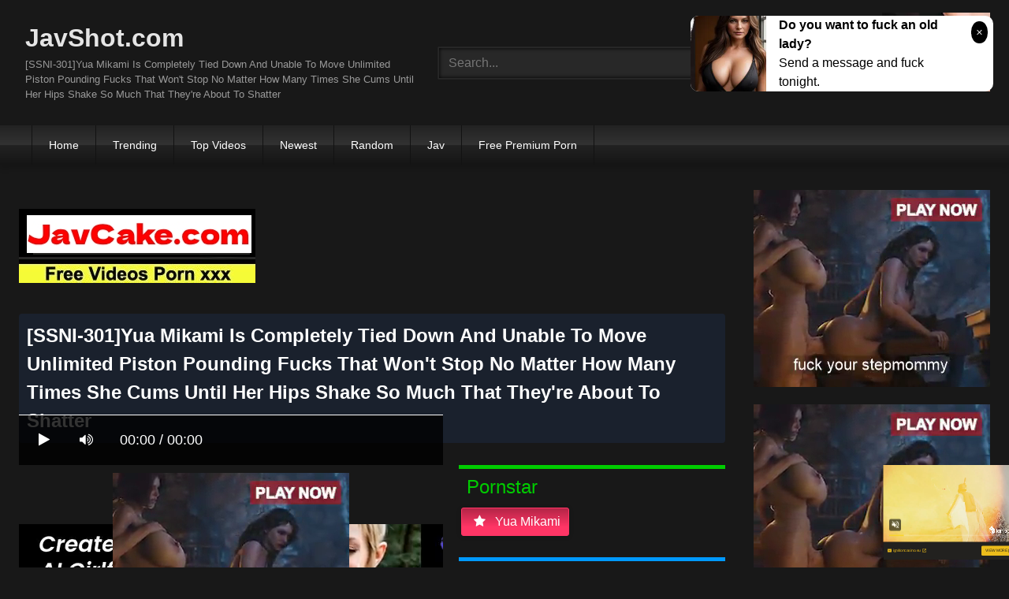

--- FILE ---
content_type: text/html; charset=UTF-8
request_url: https://javshot.com/watch/ssni-301-yua-mikami-is-completely-tied-down-and-unable-to-move-unlimited-piston-pounding-fucks-that-won-039t-stop-no-matter-how-many-times-she-cums-until-her-hips-shake-so-much-that-they-039re-about-to-shatter-i6kLd/
body_size: 15516
content:
<!DOCTYPE html>
<html lang="en">
<head>
    <meta charset="UTF-8">
    <meta content='width=device-width, initial-scale=1.0, maximum-scale=1.0, user-scalable=0' name='viewport' />
<title>[SSNI-301]Yua Mikami Is Completely Tied Down And Unable To Move Unlimited Piston Pounding Fucks That Won&#039t Stop No Matter How Many Times She Cums Until Her Hips Shake So Much That They&#039re About To Shatter</title>
<link rel="stylesheet" href="https://javshot.com/cdn/fluidplayer/fluidplayer.min.css" type="text/css"/>
<script type="text/javascript" src="https://javshot.com/cdn/fluidplayer/fluidplayer.min.js?ver=1.1"></script>
<link rel="shortcut icon" href="/favicon.png">
<link rel="canonical" href="https://javshot.com/watch/[base64]/" />
<meta property="og:type" content="video.movie" />
<meta property="og:video:url" content="http://javshot.com/watch/[base64]/" />
<meta property="og:video:type" content="text/html" /><meta property="og:locale" content="en_US" />
<meta property="og:title" content="[SSNI-301]Yua Mikami Is Completely Tied Down And Unable To Move Unlimited Piston Pounding Fucks That Won&#039t Stop No Matter How Many Times She Cums Until Her Hips Shake So Much That They&#039re About To Shatter" />
<meta property="og:description" content="[SSNI-301]Yua Mikami Is Completely Tied Down And Unable To Move Unlimited Piston Pounding Fucks That Won&#039t Stop No Matter How Many Times She Cums Until Her Hips Shake So Much That They&#039re About To Shatter jav porn streaming" />
<meta name="description" content="[SSNI-301]Yua Mikami Is Completely Tied Down And Unable To Move Unlimited Piston Pounding Fucks That Won&#039t Stop No Matter How Many Times She Cums Until Her Hips Shake So Much That They&#039re About To Shatter jav porn streaming" />
<meta property="og:url" content="http://javshot.com/watch/[base64]/" />
<meta property="og:site_name" content="[SSNI-301]Yua Mikami Is Completely Tied Down And Unable To Move Unlimited Piston Pounding Fucks That Won&#039t Stop No Matter How Many Times She Cums Until Her Hips Shake So Much That They&#039re About To Shatter" />
<meta property="og:image" content="https://i0.wp.com/pic.7mmtv.tv/censored/b/195332_SSNI-301.jpg" /><meta name="exoclick-site-verification" content="7e6001369f1c9a635e6f004185f8c363"><meta name="clckd" content="288f29ecb452306ceb95aef5a3239911" /><meta name="viewport" content="initial-scale=1, maximum-scale=1, user-scalable=no">
<script type="text/javascript" src="https://javshot.com/cdn/jquery-1.10.2.js"></script>
<script type="text/javascript" src="https://javshot.com/cdn/jquery-migrate-1.2.1.min.js"></script>
<script type="text/javascript" src="https://cdnjs.cloudflare.com/ajax/libs/fancybox/3.1.20/jquery.fancybox.js"></script>
<link href="https://cdnjs.cloudflare.com/ajax/libs/fancybox/3.1.20/jquery.fancybox.css" rel="stylesheet" type="text/css" />
<link href="https://cdnjs.cloudflare.com/ajax/libs/font-awesome/4.7.0/css/font-awesome.css" rel="stylesheet" type="text/css" />
<link href="https://javshot.com/temp/7/style.css?ver=3" rel="stylesheet" type="text/css" />
<link href="https://javshot.com/temp/7/mix.css?ver=2" rel="stylesheet" type="text/css" />
<script type="text/javascript" src="https://javshot.com/cdn/videojw/jwplayer.js?ver=2.0"></script>
<link href="https://javshot.com/cdn/videojw/fontvideo.css" rel="stylesheet" type="text/css" />
<link href="https://javshot.com/cdn/cssfix.css?ver=8" rel="stylesheet" type="text/css" />
<script>
searchfilter = '';
</script>
<style>
.mobi-tag li { width:auto; float:left}
.mobi-tag li a { border: solid 1px #FFF; padding:10px; margin:3px}
</style>
</head>
<body>
<div class="menu-mobi" style="display:  none;">
<div class="closemb" style="display: block; position:fixed; left:70%"><i class="fa fa-times" aria-hidden="true"></i></div>
<li><a style="background:#333" href="https://javshot.com/"><i class="fa fa-home"></i> Home</a></li>
<li><a style="background:#333" href="https://javshot.com/trending"><i class="fa fa-home"></i> Trending</a></li>
<li><a style="background:#333" href="https://javshot.com/top/"><i class="fa fa-home"></i> Top Videos</a></li>
<li><a style="background:#333" href="https://javshot.com/newest"><i class="fa fa-clock-o"></i> Newest</a></li>
<li><a style="background:#333" href="https://javshot.com/random"><i class="fa fa-refresh"></i> Random Videos</a></li>
<li><a style="background:#333" href="https://javshot.com/jav/"><i class="fa fa-refresh"></i> Jav</a></li>
<li><a style="background:#333" target="_blank" href="https://pornken.com">Free Premium Porn</a></li>
<div class="mobi-tag">
			<li><a href="https://javshot.com/tags/amateur/">amateur</a></li>
			<li><a href="https://javshot.com/tags/anal/">anal</a></li>
			<li><a href="https://javshot.com/tags/big-tits/">big tits</a></li>
			<li><a href="https://javshot.com/tags/blowjob/">blowjob</a></li>
			<li><a href="https://javshot.com/tags/bukkake/">bukkake</a></li>
			<li><a href="https://javshot.com/tags/cosplay/">cosplay</a></li>
			<li><a href="https://javshot.com/tags/cumshot/">cumshot</a></li>
			<li><a href="https://javshot.com/tags/handjob/">handjob</a></li>
			<li><a href="https://javshot.com/tags/hardcore/">hardcore</a></li>
			<li><a href="https://javshot.com/tags/japan/">japan</a></li>
			<li><a href="https://javshot.com/tags/lesbian/">lesbian</a></li>
			<li><a href="https://javshot.com/tags/lingerie/">lingerie</a></li>
			<li><a href="https://javshot.com/tags/maid/">maid</a></li>
			<li><a href="https://javshot.com/tags/massage/">massage</a></li>
			<li><a href="https://javshot.com/tags/milf/">milf</a></li>
			<li><a href="https://javshot.com/tags/nurse/">nurse</a></li>
			<li><a href="https://javshot.com/tags/office/">office</a></li>
			<li><a href="https://javshot.com/tags/outdoor/">outdoor</a></li>
			<li><a href="https://javshot.com/tags/school/">school</a></li>
			<li><a href="https://javshot.com/tags/squirt/">squirt</a></li>
			<li><a href="https://javshot.com/tags/teacher/">teacher</a></li>
			<li><a href="https://javshot.com/tags/teen/">teen</a></li>
			<li><a href="https://javshot.com/tags/threesome/">threesome</a></li>
			<li><a href="https://javshot.com/tags/tit-fuck/">tit fuck</a></li>
			<li><a href="https://javshot.com/tags/webcam/">webcam</a></li>
<div class="clearfix"></div>
</div> 
</div>
<div class="overlay">
</div>
    <div id="page">
        <header id="masthead" class="site-header" role="banner">
            <div class="site-branding row">
                <div class="logo">
                    <a href="/"  title="JavShot.com">JavShot.com</a>
                    <p class="site-description">[SSNI-301]Yua Mikami Is Completely Tied Down And Unable To Move Unlimited Piston Pounding Fucks That Won&#039t Stop No Matter How Many Times She Cums Until Her Hips Shake So Much That They&#039re About To Shatter</p>
                </div>
                <div class="header-search ">
<input value="" id="intextmb"  placeholder="Search..." type="text">
                       <button class="mbfind" id="gosearchmb"><i class="fa fa-search" aria-hidden="true"></i></button>
                       
                </div>
                					<div><script type="application/javascript">
    var ad_idzone = "4147856",
    ad_width = "300",
    ad_height = "100"
</script>
<script type="application/javascript" src="https://a.realsrv.com/ads.js"></script>
<noscript>
    <iframe src="https://syndication.realsrv.com/ads-iframe-display.php?idzone=4147856&output=noscript" width="300" height="100" scrolling="no" marginwidth="0" marginheight="0" frameborder="0"></iframe>
</noscript></div>
			
            </div>
            <nav id="site-navigation" class="main-navigation" role="navigation">
                <div id="head-mobile"></div>
                <div id="opencate" class="button-nav">Menu</div>
                <ul id="menu-main-menu" class="menu">
                    <li><a href="/">Home</a></li>
                    <li>
        <a href="https://javshot.com/trending/">Trending</a>
      </li>
      <li>
        <a href="https://javshot.com/top/">Top Videos</a>
      </li>
      <li>
        <a href="https://javshot.com/newest/">Newest</a>
      </li>
      <li>
        <a href="https://javshot.com/random/">Random</a>
      </li>
      <li>
        <a href="https://javshot.com/jav/">Jav</a>
      </li>
      <li>
      	<a target="_blank" href="https://pornken.com">Free Premium Porn</a>
      </li>
                </ul>
            </nav>
            <div class="clear"></div>
        </header>
  
        <div id="content" class="site-content row">
            <div id="primary" class="content-area with-sidebar-right">
                <main id="main" class="site-main with-sidebar-right" role="main">
					<div class="happy-header-mobile"><script type="application/javascript">
    var ad_idzone = "3768545",
    ad_width = "300",
    ad_height = "250"
</script>
<script type="application/javascript" src="https://a.realsrv.com/ads.js"></script>
<noscript>
    <iframe src="https://syndication.realsrv.com/ads-iframe-display.php?idzone=3768545&output=noscript" width="300" height="250" scrolling="no" marginwidth="0" marginheight="0" frameborder="0"></iframe>
</noscript></div>
                            

<br /><a href="https://javcake.com"><img src="https://i.postimg.cc/XJw1YHyJ/javcake.jpg" /></a><br /><br /><style>
#updateleech a { font-weight:bold; display:inline-block; padding:5px 10px; background:#0C0; color:#FFF; border-radius:3px; border: solid 1px #090}
</style>
<div class="movie"><div class="centerlist">
<div class="boxtitle"><h1>[SSNI-301]Yua Mikami Is Completely Tied Down And Unable To Move Unlimited Piston Pounding Fucks That Won&#039t Stop No Matter How Many Times She Cums Until Her Hips Shake So Much That They&#039re About To Shatter</h1></div>
<br />
<div class="content_movie">
<div style="position:relative">
<div class="adsvideo"><div style="text-align:center"><div class="popvideo" style="text-align:center"><script type="application/javascript">
    var ad_idzone = "4147858",
    ad_width = "300",
    ad_height = "250"
</script>
<script type="application/javascript" src="https://a.realsrv.com/ads.js"></script>
<noscript>
    <iframe src="https://syndication.realsrv.com/ads-iframe-display.php?idzone=4147858&output=noscript" width="300" height="250" scrolling="no" marginwidth="0" marginheight="0" frameborder="0"></iframe>
</noscript></div></div><div class="fakeplay">&nbsp; &nbsp; <i class="fa fa-play" aria-hidden="true"></i> &nbsp; &nbsp; <i class='fa fa-volume-up'></i>  &nbsp; &nbsp; 00:00 / 00:00  </div><a href="javascript:;" class="skipads1" id="skipad">Skip Ad</a></div>
<div id="loadmovies"></div>
</div>
<div class="hitview_content">View : 1.340M&nbsp; &nbsp; &nbsp;
 <a style="font-size:18px; font-weight:bold; display:none" target="_blank" href="https://media.r18.com/track/MTcyOS4xLjEuMS4wLjAuMC4wLjA/special/hotsales/"><i class="fa fa-cloud-download" aria-hidden="true"></i> Download Video Full HD</a></div>
  <div id="updateleech"></div>
<div class="happy-under-player"><script type="application/javascript">
    var ad_idzone = "4147860",
    ad_width = "728",
    ad_height = "90"
</script>
<script type="application/javascript" src="https://a.realsrv.com/ads.js"></script>
<noscript>
    <iframe src="https://syndication.realsrv.com/ads-iframe-display.php?idzone=4147860&output=noscript" width="728" height="90" scrolling="no" marginwidth="0" marginheight="0" frameborder="0"></iframe>
</noscript></div>	

<div class="screenshot">
</div>
</div>
<div class="adsleft">
<div class="infomovie">
<div class="desmemo"></div>
<div id="actorstag">
    <div class="actors">
    <div class="linetag taggreen"><span class="taggreenin">Pornstar</span></div>
    <a class="label" href="https://javshot.com/pornstar/yua-mikami/"><i class="fa fa-star"></i> yua mikami</a>     <div class="clearfix"></div>
    </div>
	<br />
        </div>
<div id="tagtags">    
        <div class="tagcate">
    <div class="linetag tagblue"><span class="tagbluein">Tags</span></div>
    <div id="tags">
    <a class="label" href="https://javshot.com/tag/idol-amp-celebrity/">idol amp celebrity</a><a class="label" href="https://javshot.com/category/censored/">censored</a><a class="label" href="https://javshot.com/tag/big-tits/">big tits</a><a class="label" href="https://javshot.com/tag/hi-def/">hi def</a><a class="label" href="https://javshot.com/tag/featured-actress/">featured actress</a><a class="label" href="https://javshot.com/tag/minimal-mosaic/">minimal mosaic</a><a class="label" href="https://javshot.com/tag/training/">training</a><a class="label" href="https://javshot.com/tag/ropes-amp-ties/">ropes amp ties</a><a class="label" href="https://javshot.com/tag/jav/">jav</a>    </div>
     <div class="clearfix"></div>
    </div>
</div>
<p style="padding:5px">磔！吊！鎖！鉄管！絶対抵抗不可能…ガチガチに拘束され固定で晒されたアイドルの濡れ光るおま●こ…無機質にそして容赦なく撃ち込む無限ピストン強制アクメSEX！「いやぁぁぁ！動けないッ！お願い解いて！！」身動きを封じられたアイドル…。喉を破壊する嗚咽イラマ。イッてもイッても止まらない！ガクガク腰が砕け散る！ドロッドロに犯され続け、逃れられない快楽地獄！国民的アイドルが初めて経験する完全固定凌辱作品！</p>
</div>
</div>
<div class="clearfix"></div>
</div></div>
<div style="padding:3px; margin-top:50px"><script type="application/javascript" data-idzone="4147868" src="https://a.realsrv.com/nativeads-v2.js" ></script></div><div class="listmovie">
<li>
    	<div class="pad">
        	<div class="box">
            <div class="img">
            <div class="mome"><i class="fa fa-eye" aria-hidden="true"></i>327.747K</div>
            <div class="momehd">HD</div>                        	<img alt="[GIGL-366]W, Who Would Have Thought That I Could Get Hard From Seeing The Naked Body Of My Fifty Something Mother... Our Mother/ Child at Home Life Was By No Means A Rich One, And As A Single Mother My Mom Raised My All By Herself, And Now We&#039re " class="lazy " data-src="https://n1.1025cdn.sx/censored/b/157280_GIGL-366.jpg" src="/cdn/load.gif" />
                </div>
                <h3><a title="[GIGL-366]W, Who Would Have Thought That I Could Get Hard From Seeing The Naked Body Of My Fifty Something Mother... Our Mother/ Child at Home Life Was By No Means A Rich One, And As A Single Mother My Mom Raised My All By Herself, And Now We&#039re " href="https://javshot.com/watch/[base64]/">[GIGL-366]W, Who Would Have Thought That I Could Get Hard From Seeing The Naked Body Of My Fifty Something Mother... Our Mother/ Child at Home Life Was By No Means A Rich One, And As A Single Mother My Mom Raised My All By Herself, And Now We&#039re </a></h3>
             </div>
        </div>
</li>
<li>
    	<div class="pad">
        	<div class="box">
            <div class="img">
            <div class="mome"><i class="fa fa-eye" aria-hidden="true"></i>800.211K</div>
            <div class="momehd">HD</div>                        	<img alt="[SSNI-542]Class Reunion Cuckolding - My Beloved Wife And Her Asshole Ex-Boyfriend Reignite Their Old Flame - Yua Mikami" class="lazy " data-src="https://n1.1025cdn.sx/censored/b/218857_SSNI-542.jpg" src="/cdn/load.gif" />
                </div>
                <h3><a title="[SSNI-542]Class Reunion Cuckolding - My Beloved Wife And Her Asshole Ex-Boyfriend Reignite Their Old Flame - Yua Mikami" href="https://javshot.com/watch/ssni-542-class-reunion-cuckolding-my-beloved-wife-and-her-asshole-ex-boyfriend-reignite-their-old-flame-yua-mikami-c7AKi/">[SSNI-542]Class Reunion Cuckolding - My Beloved Wife And Her Asshole Ex-Boyfriend Reignite Their Old Flame - Yua Mikami</a></h3>
             </div>
        </div>
</li>
<li>
    	<div class="pad">
        	<div class="box">
            <div class="img">
            <div class="mome"><i class="fa fa-eye" aria-hidden="true"></i>1.340M</div>
            <div class="momehd">HD</div>                        	<img alt="[SSNI-301]Yua Mikami Is Completely Tied Down And Unable To Move Unlimited Piston Pounding Fucks That Won&#039t Stop No Matter How Many Times She Cums Until Her Hips Shake So Much That They&#039re About To Shatter" class="lazy " data-src="https://n1.1025cdn.sx/censored/b/195332_SSNI-301.jpg" src="/cdn/load.gif" />
                </div>
                <h3><a title="[SSNI-301]Yua Mikami Is Completely Tied Down And Unable To Move Unlimited Piston Pounding Fucks That Won&#039t Stop No Matter How Many Times She Cums Until Her Hips Shake So Much That They&#039re About To Shatter" href="https://javshot.com/watch/[base64]/">[SSNI-301]Yua Mikami Is Completely Tied Down And Unable To Move Unlimited Piston Pounding Fucks That Won&#039t Stop No Matter How Many Times She Cums Until Her Hips Shake So Much That They&#039re About To Shatter</a></h3>
             </div>
        </div>
</li>
<li>
    	<div class="pad">
        	<div class="box">
            <div class="img">
            <div class="mome"><i class="fa fa-eye" aria-hidden="true"></i>1.461M</div>
            <div class="momehd">HD</div>                        	<img alt="[SNIS-825]A Massive Dream Cum Face Shot On A Nationally Beloved Idol Yua Mikami" class="lazy " data-src="https://n1.1025cdn.sx/censored/b/153029_SNIS-825.jpg" src="/cdn/load.gif" />
                </div>
                <h3><a title="[SNIS-825]A Massive Dream Cum Face Shot On A Nationally Beloved Idol Yua Mikami" href="https://javshot.com/watch/snis-825-a-massive-dream-cum-face-shot-on-a-nationally-beloved-idol-yua-mikami-CyaLk/">[SNIS-825]A Massive Dream Cum Face Shot On A Nationally Beloved Idol Yua Mikami</a></h3>
             </div>
        </div>
</li>
<li>
    	<div class="pad">
        	<div class="box">
            <div class="img">
            <div class="mome"><i class="fa fa-eye" aria-hidden="true"></i>1.554M</div>
            <div class="momehd">HD</div>                        	<img alt="[TEK-073]My Girlfriend Is Yua Mikami" class="lazy " data-src="https://n1.1025cdn.sx/censored/b/133127_TEK-073.jpg" src="/cdn/load.gif" />
                </div>
                <h3><a title="[TEK-073]My Girlfriend Is Yua Mikami" href="https://javshot.com/watch/tek-073-my-girlfriend-is-yua-mikami-i6Y4E/">[TEK-073]My Girlfriend Is Yua Mikami</a></h3>
             </div>
        </div>
</li>
<li>
    	<div class="pad">
        	<div class="box">
            <div class="img">
            <div class="mome"><i class="fa fa-eye" aria-hidden="true"></i>1.611M</div>
            <div class="momehd">HD</div>                        	<img alt="[SSNI-516]While My Girlfriend Was Away On Vacation, I Was Fucking Her Childhood Friend From Morning Until Night A 48-Hour Video Record Of My Infidelity Yua Mikami" class="lazy " data-src="https://n1.1025cdn.sx/censored/b/216523_SSNI-516.jpg" src="/cdn/load.gif" />
                </div>
                <h3><a title="[SSNI-516]While My Girlfriend Was Away On Vacation, I Was Fucking Her Childhood Friend From Morning Until Night A 48-Hour Video Record Of My Infidelity Yua Mikami" href="https://javshot.com/watch/ssni-516-while-my-girlfriend-was-away-on-vacation-i-was-fucking-her-childhood-friend-from-morning-until-night-a-48-hour-video-record-of-my-infidelity-yua-mikami-c6Lnj/">[SSNI-516]While My Girlfriend Was Away On Vacation, I Was Fucking Her Childhood Friend From Morning Until Night A 48-Hour Video Record Of My Infidelity Yua Mikami</a></h3>
             </div>
        </div>
</li>
<li>
    	<div class="pad">
        	<div class="box">
            <div class="img">
            <div class="mome"><i class="fa fa-eye" aria-hidden="true"></i>1.377M</div>
            <div class="momehd">HD</div>                        	<img alt="[SSNI-618]Total Domain A Voluptuous Thighs In Uniform Peek-A-Boo Show A Bare-Legged Idol In The Ultimate Temptation A Little Devil Beautiful Girl In Knee-High Socks Yua Mikami" class="lazy " data-src="https://n1.1025cdn.sx/censored/b/225273_SSNI-618.jpg" src="/cdn/load.gif" />
                </div>
                <h3><a title="[SSNI-618]Total Domain A Voluptuous Thighs In Uniform Peek-A-Boo Show A Bare-Legged Idol In The Ultimate Temptation A Little Devil Beautiful Girl In Knee-High Socks Yua Mikami" href="https://javshot.com/watch/ssni-618-total-domain-a-voluptuous-thighs-in-uniform-peek-a-boo-show-a-bare-legged-idol-in-the-ultimate-temptation-a-little-devil-beautiful-girl-in-knee-high-socks-yua-mikami-Ca84R/">[SSNI-618]Total Domain A Voluptuous Thighs In Uniform Peek-A-Boo Show A Bare-Legged Idol In The Ultimate Temptation A Little Devil Beautiful Girl In Knee-High Socks Yua Mikami</a></h3>
             </div>
        </div>
</li>
<li>
    	<div class="pad">
        	<div class="box">
            <div class="img">
            <div class="mome"><i class="fa fa-eye" aria-hidden="true"></i>1.811M</div>
            <div class="momehd">HD</div>                        	<img alt="[SSNI-432]I&#039m That Scumbag Who Gives Into Temptation When My Girlfriend&#039s Busty Little Sister Provokes Me With Her Bra-Less F-Cup Tits. Yua Mikami" class="lazy " data-src="https://n1.1025cdn.sx/censored/b/208135_SSNI-432.jpg" src="/cdn/load.gif" />
                </div>
                <h3><a title="[SSNI-432]I&#039m That Scumbag Who Gives Into Temptation When My Girlfriend&#039s Busty Little Sister Provokes Me With Her Bra-Less F-Cup Tits. Yua Mikami" href="https://javshot.com/watch/ssni-432-i-039m-that-scumbag-who-gives-into-temptation-when-my-girlfriend-039s-busty-little-sister-provokes-me-with-her-bra-less-f-cup-tits-yua-mikami-iYR5R/">[SSNI-432]I&#039m That Scumbag Who Gives Into Temptation When My Girlfriend&#039s Busty Little Sister Provokes Me With Her Bra-Less F-Cup Tits. Yua Mikami</a></h3>
             </div>
        </div>
</li>
<li>
    	<div class="pad">
        	<div class="box">
            <div class="img">
            <div class="mome"><i class="fa fa-eye" aria-hidden="true"></i>421.172K</div>
            <div class="momehd">HD</div>                        	<img alt="[OFJE-149]Beautiful Tits Nip Slips And Titty Flashes [10 Complete Titles] Complete Greatest Hits vol. 2" class="lazy " data-src="https://n1.1025cdn.sx/censored/b/186435_OFJE-149.jpg" src="/cdn/load.gif" />
                </div>
                <h3><a title="[OFJE-149]Beautiful Tits Nip Slips And Titty Flashes [10 Complete Titles] Complete Greatest Hits vol. 2" href="https://javshot.com/watch/ofje-149-beautiful-tits-nip-slips-and-titty-flashes-10-complete-titles-complete-greatest-hits-vol-2-idGpE/">[OFJE-149]Beautiful Tits Nip Slips And Titty Flashes [10 Complete Titles] Complete Greatest Hits vol. 2</a></h3>
             </div>
        </div>
</li>
<li>
    	<div class="pad">
        	<div class="box">
            <div class="img">
            <div class="mome"><i class="fa fa-eye" aria-hidden="true"></i>1.679M</div>
            <div class="momehd">HD</div>                        	<img alt="[SNIS-896]A Nationally Loved Idol Is Having Quickie Sex In 4 Candid Camera Fuck Scenes Always Fucking, Always Cumming Yua Mikami" class="lazy " data-src="https://n1.1025cdn.sx/censored/b/158926_SNIS-896.jpg" src="/cdn/load.gif" />
                </div>
                <h3><a title="[SNIS-896]A Nationally Loved Idol Is Having Quickie Sex In 4 Candid Camera Fuck Scenes Always Fucking, Always Cumming Yua Mikami" href="https://javshot.com/watch/snis-896-a-nationally-loved-idol-is-having-quickie-sex-in-4-candid-camera-fuck-scenes-always-fucking-always-cumming-yua-mikami-CM8ka/">[SNIS-896]A Nationally Loved Idol Is Having Quickie Sex In 4 Candid Camera Fuck Scenes Always Fucking, Always Cumming Yua Mikami</a></h3>
             </div>
        </div>
</li>
<li>
    	<div class="pad">
        	<div class="box">
            <div class="img">
            <div class="mome"><i class="fa fa-eye" aria-hidden="true"></i>820.169K</div>
            <div class="momehd">HD</div>                        	<img alt="[TEK-097]These Two Have No Equal" class="lazy " data-src="https://n1.1025cdn.sx/censored/b/200793_TEK-097.jpg" src="/cdn/load.gif" />
                </div>
                <h3><a title="[TEK-097]These Two Have No Equal" href="https://javshot.com/watch/tek-097-these-two-have-no-equal-CxL7q/">[TEK-097]These Two Have No Equal</a></h3>
             </div>
        </div>
</li>
<li>
    	<div class="pad">
        	<div class="box">
            <div class="img">
            <div class="mome"><i class="fa fa-eye" aria-hidden="true"></i>1.468M</div>
            <div class="momehd">HD</div>                        	<img alt="[OFJE-217]You&#039ll Get Relentless Slut Treatment From A Super-Class Idol (Teasing, Tied Up Torture, Ejaculation Management) 90 Technique-Induced Consecutive Cum Shots 8 Hours" class="lazy " data-src="https://n1.1025cdn.sx/censored/b/222467_OFJE-217.jpg" src="/cdn/load.gif" />
                </div>
                <h3><a title="[OFJE-217]You&#039ll Get Relentless Slut Treatment From A Super-Class Idol (Teasing, Tied Up Torture, Ejaculation Management) 90 Technique-Induced Consecutive Cum Shots 8 Hours" href="https://javshot.com/watch/ofje-217-you-039ll-get-relentless-slut-treatment-from-a-super-class-idol-teasing-tied-up-torture-ejaculation-management-90-technique-induced-consecutive-cum-shots-8-hours-CGEoy/">[OFJE-217]You&#039ll Get Relentless Slut Treatment From A Super-Class Idol (Teasing, Tied Up Torture, Ejaculation Management) 90 Technique-Induced Consecutive Cum Shots 8 Hours</a></h3>
             </div>
        </div>
</li>
<li>
    	<div class="pad">
        	<div class="box">
            <div class="img">
            <div class="mome"><i class="fa fa-eye" aria-hidden="true"></i>1.616M</div>
            <div class="momehd">HD</div>                        	<img alt="[SSNI-388]Yua Mikami In A 16-Consecutive Cum Shot Slut Assault She&#039s Tied Up Men For Some Energy-Sucking Forced Ejaculations" class="lazy " data-src="https://n1.1025cdn.sx/censored/b/203920_SSNI-388.jpg" src="/cdn/load.gif" />
                </div>
                <h3><a title="[SSNI-388]Yua Mikami In A 16-Consecutive Cum Shot Slut Assault She&#039s Tied Up Men For Some Energy-Sucking Forced Ejaculations" href="https://javshot.com/watch/ssni-388-yua-mikami-in-a-16-consecutive-cum-shot-slut-assault-she-039s-tied-up-men-for-some-energy-sucking-forced-ejaculations-ibLnR/">[SSNI-388]Yua Mikami In A 16-Consecutive Cum Shot Slut Assault She&#039s Tied Up Men For Some Energy-Sucking Forced Ejaculations</a></h3>
             </div>
        </div>
</li>
<li>
    	<div class="pad">
        	<div class="box">
            <div class="img">
            <div class="mome"><i class="fa fa-eye" aria-hidden="true"></i>714.636K</div>
            <div class="momehd">HD</div>                        	<img alt="[SSNI-279]Lusty Kissing Slut&#039s Spit Swap Sloppy Licking Fuck Yua Mikami" class="lazy " data-src="https://n1.1025cdn.sx/censored/b/193379_SSNI-279.jpg" src="/cdn/load.gif" />
                </div>
                <h3><a title="[SSNI-279]Lusty Kissing Slut&#039s Spit Swap Sloppy Licking Fuck Yua Mikami" href="https://javshot.com/watch/ssni-279-lusty-kissing-slut-039s-spit-swap-sloppy-licking-fuck-yua-mikami-car7d/">[SSNI-279]Lusty Kissing Slut&#039s Spit Swap Sloppy Licking Fuck Yua Mikami</a></h3>
             </div>
        </div>
</li>
<li>
    	<div class="pad">
        	<div class="box">
            <div class="img">
            <div class="mome"><i class="fa fa-eye" aria-hidden="true"></i>1.146M</div>
            <div class="momehd">HD</div>                        	<img alt="[SSNI-254]Jiggling And Wiggling Voluptuous Titties In Hard Piston Thrusting Sex Yua Mikami" class="lazy " data-src="https://n1.1025cdn.sx/censored/b/191058_SSNI-254.jpg" src="/cdn/load.gif" />
                </div>
                <h3><a title="[SSNI-254]Jiggling And Wiggling Voluptuous Titties In Hard Piston Thrusting Sex Yua Mikami" href="https://javshot.com/watch/ssni-254-jiggling-and-wiggling-voluptuous-titties-in-hard-piston-thrusting-sex-yua-mikami-ijEoK/">[SSNI-254]Jiggling And Wiggling Voluptuous Titties In Hard Piston Thrusting Sex Yua Mikami</a></h3>
             </div>
        </div>
</li>
<li>
    	<div class="pad">
        	<div class="box">
            <div class="img">
            <div class="mome"><i class="fa fa-eye" aria-hidden="true"></i>1.118M</div>
            <div class="momehd">HD</div>                        	<img alt="[YSN-464]When My Mother Pointed Out That My Cock Was Hanging Out, She Jokingly Said, &quotDo You Have All Your Cum Saved Up？&quot But Little Did I Know How Serious She Was! She Must Have Been Seriously Horny, Because She Hungrily Devoured My Cock And" class="lazy " data-src="https://n1.1025cdn.sx/censored/b/157629_YSN-464.jpg" src="/cdn/load.gif" />
                </div>
                <h3><a title="[YSN-464]When My Mother Pointed Out That My Cock Was Hanging Out, She Jokingly Said, &quotDo You Have All Your Cum Saved Up？&quot But Little Did I Know How Serious She Was! She Must Have Been Seriously Horny, Because She Hungrily Devoured My Cock And" href="https://javshot.com/watch/[base64]/">[YSN-464]When My Mother Pointed Out That My Cock Was Hanging Out, She Jokingly Said, &quotDo You Have All Your Cum Saved Up？&quot But Little Did I Know How Serious She Was! She Must Have Been Seriously Horny, Because She Hungrily Devoured My Cock And</a></h3>
             </div>
        </div>
</li>
<li>
    	<div class="pad">
        	<div class="box">
            <div class="img">
            <div class="mome"><i class="fa fa-eye" aria-hidden="true"></i>700.012K</div>
            <div class="momehd">HD</div>                        	<img alt="[SSNI-674]A Female Boss With Big Tits And Her Cherry Boy Colleague Stay In The Same Room On A Business Trip - She Seduces Him For Fun And Makes Him Cum 10 Times - Yua Mikami" class="lazy " data-src="https://n1.1025cdn.sx/censored/b/229748_SSNI-674.jpg" src="/cdn/load.gif" />
                </div>
                <h3><a title="[SSNI-674]A Female Boss With Big Tits And Her Cherry Boy Colleague Stay In The Same Room On A Business Trip - She Seduces Him For Fun And Makes Him Cum 10 Times - Yua Mikami" href="https://javshot.com/watch/ssni-674-a-female-boss-with-big-tits-and-her-cherry-boy-colleague-stay-in-the-same-room-on-a-business-trip-she-seduces-him-for-fun-and-makes-him-cum-10-times-yua-mikami-c6pxb/">[SSNI-674]A Female Boss With Big Tits And Her Cherry Boy Colleague Stay In The Same Room On A Business Trip - She Seduces Him For Fun And Makes Him Cum 10 Times - Yua Mikami</a></h3>
             </div>
        </div>
</li>
<li>
    	<div class="pad">
        	<div class="box">
            <div class="img">
            <div class="mome"><i class="fa fa-eye" aria-hidden="true"></i>1.256M</div>
            <div class="momehd">HD</div>                        	<img alt="[SSNI-009]A National Idol In Her First Ever Large Orgies Session! 23 Big Dick Endless Non Stop Sex Yua Mikami" class="lazy " data-src="https://n1.1025cdn.sx/censored/b/169693_SSNI-009.jpg" src="/cdn/load.gif" />
                </div>
                <h3><a title="[SSNI-009]A National Idol In Her First Ever Large Orgies Session! 23 Big Dick Endless Non Stop Sex Yua Mikami" href="https://javshot.com/watch/ssni-009-a-national-idol-in-her-first-ever-large-orgies-session-23-big-dick-endless-non-stop-sex-yua-mikami-cdpaz/">[SSNI-009]A National Idol In Her First Ever Large Orgies Session! 23 Big Dick Endless Non Stop Sex Yua Mikami</a></h3>
             </div>
        </div>
</li>
<li>
    	<div class="pad">
        	<div class="box">
            <div class="img">
            <div class="mome"><i class="fa fa-eye" aria-hidden="true"></i>995.614K</div>
            <div class="momehd">HD</div>                        	<img alt="[SNIS-964]Covered In Sweat, Cum, And Saliva: Dripping Wet Sex With A National Pop Star Yua Mikami" class="lazy " data-src="https://n1.1025cdn.sx/censored/b/165508_SNIS-964.jpg" src="/cdn/load.gif" />
                </div>
                <h3><a title="[SNIS-964]Covered In Sweat, Cum, And Saliva: Dripping Wet Sex With A National Pop Star Yua Mikami" href="https://javshot.com/watch/snis-964-covered-in-sweat-cum-and-saliva-dripping-wet-sex-with-a-national-pop-star-yua-mikami-i85Gz/">[SNIS-964]Covered In Sweat, Cum, And Saliva: Dripping Wet Sex With A National Pop Star Yua Mikami</a></h3>
             </div>
        </div>
</li>
<li>
    	<div class="pad">
        	<div class="box">
            <div class="img">
            <div class="mome"><i class="fa fa-eye" aria-hidden="true"></i>864.824K</div>
            <div class="momehd">HD</div>                        	<img alt="[SNIS-986]A National Idol An Adrenaline Explosion! Forbidden To Fuck For 1 Month, She&#039s A Lustful Beast Ready For A Trance Global Fuck Yua Mikami" class="lazy " data-src="https://n1.1025cdn.sx/censored/b/167673_SNIS-986.jpg" src="/cdn/load.gif" />
                </div>
                <h3><a title="[SNIS-986]A National Idol An Adrenaline Explosion! Forbidden To Fuck For 1 Month, She&#039s A Lustful Beast Ready For A Trance Global Fuck Yua Mikami" href="https://javshot.com/watch/snis-986-a-national-idol-an-adrenaline-explosion-forbidden-to-fuck-for-1-month-she-039s-a-lustful-beast-ready-for-a-trance-global-fuck-yua-mikami-ckdqX/">[SNIS-986]A National Idol An Adrenaline Explosion! Forbidden To Fuck For 1 Month, She&#039s A Lustful Beast Ready For A Trance Global Fuck Yua Mikami</a></h3>
             </div>
        </div>
</li>
<li>
    	<div class="pad">
        	<div class="box">
            <div class="img">
            <div class="mome"><i class="fa fa-eye" aria-hidden="true"></i>1.291M</div>
            <div class="momehd">HD</div>                        	<img alt="[MADM-092]No Matter How Much She Cums And Cums, We Keep On Thrusting And Thrusting!! These Horny Married Woman Babes Scream And Shout In A Creampie Cowgirl Rodeo" class="lazy " data-src="https://n1.1025cdn.sx/censored/b/191313_MADM-092.jpg" src="/cdn/load.gif" />
                </div>
                <h3><a title="[MADM-092]No Matter How Much She Cums And Cums, We Keep On Thrusting And Thrusting!! These Horny Married Woman Babes Scream And Shout In A Creampie Cowgirl Rodeo" href="https://javshot.com/watch/madm-092-no-matter-how-much-she-cums-and-cums-we-keep-on-thrusting-and-thrusting-these-horny-married-woman-babes-scream-and-shout-in-a-creampie-cowgirl-rodeo-c6dXj/">[MADM-092]No Matter How Much She Cums And Cums, We Keep On Thrusting And Thrusting!! These Horny Married Woman Babes Scream And Shout In A Creampie Cowgirl Rodeo</a></h3>
             </div>
        </div>
</li>
<li>
    	<div class="pad">
        	<div class="box">
            <div class="img">
            <div class="mome"><i class="fa fa-eye" aria-hidden="true"></i>1.135M</div>
            <div class="momehd">HD</div>                        	<img alt="[SSNI-452]Made To Model Lingerie... Fetishism 9 Lingerie Special. Yua Mikami" class="lazy " data-src="https://n1.1025cdn.sx/censored/b/210100_SSNI-452.jpg" src="/cdn/load.gif" />
                </div>
                <h3><a title="[SSNI-452]Made To Model Lingerie... Fetishism 9 Lingerie Special. Yua Mikami" href="https://javshot.com/watch/ssni-452-made-to-model-lingerie-fetishism-9-lingerie-special-yua-mikami-Ckd9K/">[SSNI-452]Made To Model Lingerie... Fetishism 9 Lingerie Special. Yua Mikami</a></h3>
             </div>
        </div>
</li>
<li>
    	<div class="pad">
        	<div class="box">
            <div class="img">
            <div class="mome"><i class="fa fa-eye" aria-hidden="true"></i>487.528K</div>
            <div class="momehd">HD</div>                        	<img alt="[SSNI-658]S1 Deluxe Edition Dream-Cum-True Massive All-Star Selections A 2019 Fan Thanksgiving Day Fuck Fest! Massively Massive Large Orgies! A Dream-Cum-True Harlem Soapland! Ultra Deluxe Triple Feature Legendary 270 Minutes" class="lazy " data-src="https://n1.1025cdn.sx/censored/b/227634_SSNI-658.jpg" src="/cdn/load.gif" />
                </div>
                <h3><a title="[SSNI-658]S1 Deluxe Edition Dream-Cum-True Massive All-Star Selections A 2019 Fan Thanksgiving Day Fuck Fest! Massively Massive Large Orgies! A Dream-Cum-True Harlem Soapland! Ultra Deluxe Triple Feature Legendary 270 Minutes" href="https://javshot.com/watch/[base64]/">[SSNI-658]S1 Deluxe Edition Dream-Cum-True Massive All-Star Selections A 2019 Fan Thanksgiving Day Fuck Fest! Massively Massive Large Orgies! A Dream-Cum-True Harlem Soapland! Ultra Deluxe Triple Feature Legendary 270 Minutes</a></h3>
             </div>
        </div>
</li>
<li>
    	<div class="pad">
        	<div class="box">
            <div class="img">
            <div class="mome"><i class="fa fa-eye" aria-hidden="true"></i>902.256K</div>
            <div class="momehd">HD</div>                        	<img alt="[OFJE-236]Yua Mikami Her 3rd Anniversary Memorial Best Hits Collection All 12 New Titles 65 Episodes 480-Minute Special" class="lazy " data-src="https://n1.1025cdn.sx/censored/b/233547_OFJE-236.jpg" src="/cdn/load.gif" />
                </div>
                <h3><a title="[OFJE-236]Yua Mikami Her 3rd Anniversary Memorial Best Hits Collection All 12 New Titles 65 Episodes 480-Minute Special" href="https://javshot.com/watch/ofje-236-yua-mikami-her-3rd-anniversary-memorial-best-hits-collection-all-12-new-titles-65-episodes-480-minute-special-CKMkn/">[OFJE-236]Yua Mikami Her 3rd Anniversary Memorial Best Hits Collection All 12 New Titles 65 Episodes 480-Minute Special</a></h3>
             </div>
        </div>
</li>


<div id="loadrelated"></div>
<div class="clearfix"></div>
<div style="text-align:center; margin:20px"><span style="border: solid 1px #CCC;border-radius: 4px;  padding: 8px 15px;    font-size: 18px; cursor: pointer;" data="12" id="showmorevideo" class="buttonbig">Show more related videos ... <i class="fa fa-refresh"></i></span></div>
<div class="clearfix"></div>
</div>

 <div style=" text-align:center"></div>
                </main>
            </div>
            <aside id="sidebar" class="widget-area with-sidebar-right" role="complementary">
            <div class="sidebar-ads">
<div class="happy-sidebar"><script type="application/javascript">
    var ad_idzone = "3768543",
    ad_width = "300",
    ad_height = "250"
</script>
<script type="application/javascript" src="https://a.realsrv.com/ads.js"></script>
<noscript>
    <iframe src="https://syndication.realsrv.com/ads-iframe-display.php?idzone=3768543&output=noscript" width="300" height="250" scrolling="no" marginwidth="0" marginheight="0" frameborder="0"></iframe>
</noscript></div><div class="happy-sidebar"><script type="application/javascript">
    var ad_idzone = "4147854",
    ad_width = "300",
    ad_height = "250"
</script>
<script type="application/javascript" src="https://a.realsrv.com/ads.js"></script>
<noscript>
    <iframe src="https://syndication.realsrv.com/ads-iframe-display.php?idzone=4147854&output=noscript" width="300" height="250" scrolling="no" marginwidth="0" marginheight="0" frameborder="0"></iframe>
</noscript></div>               <div class="clearfix"></div>
               </div>
            </aside>
            <style>
.textlink-content { padding-top:20px; padding-bottom:20px}
.textlink-content * { list-style:none }
.textlink-content  .textlink-list {padding-left:10px; border-left:none}
.textlink-content  .textlink-list .textlink-item { width:20%; float:left; padding-bottom:5px}

@media only screen and (min-width : 100px) and (max-width : 1000px) {
.textlink-content  .textlink-list .textlink-item { width:25%;}
}

@media only screen and (min-width : 100px) and (max-width : 700px) {
.textlink-content  .textlink-list .textlink-item { width:30%;}
}

@media only screen and (min-width : 100px) and (max-width : 400px) {
.textlink-content  .textlink-list .textlink-item { width:50%;}
}

@media only screen and (min-width : 100px) and (max-width : 330px) {
.textlink-content  .textlink-list .textlink-item { width:100%;}
}
</style>
<div style="clear:both"></div>
<div class="textlink-content">
		<ul class="textlink-list">
        			<li class="textlink-item"><a href="https://javkun.com">Jav Full HD</a></li>
        			<li class="textlink-item"><a href="https://javfree.watch">JavFree</a></li>
        			<li class="textlink-item"><a href="https://javjun.com">JavJunkies</a></li>
        			<li class="textlink-item"><a href="https://javhdhd.com">JavHdHd</a></li>
        			<li class="textlink-item"><a href="https://javtubefree.com">JavTube</a></li>
        			<li class="textlink-item"><a href="https://popjav.info">POPJAV</a></li>
        			<li class="textlink-item"><a href="https://javmilfporn.com">Jav MILF Porn</a></li>
        			<li class="textlink-item"><a href="https://javhd.watch">JavHD</a></li>
        			<li class="textlink-item"><a href="https://javonlinesex.com">Jav Online</a></li>
        			<li class="textlink-item"><a href="https://javfullonline.com">Jav Full Online</a></li>
        			<li class="textlink-item"><a href="https://javmomsex.com">JavMom</a></li>
        			<li class="textlink-item"><a href="https://gfycat.net">GfyCat</a></li>
        			<li class="textlink-item"><a href="https://pornfuzzy.com">PornFuzzy</a></li>
        			<li class="textlink-item"><a href="https://japancreampie.com">Japan creampie</a></li>
        			<li class="textlink-item"><a href="https://javsexfree.com">Jav Free</a></li>
        			<li class="textlink-item"><a href="https://javxxxjapan.net">Jav XXX Japan</a></li>
        			<li class="textlink-item"><a href="https://javmomporn.com">Jav Mom</a></li>
        			<li class="textlink-item"><a href="https://javmoviesex.com">Jav Movie</a></li>
        			<li class="textlink-item"><a href="https://javmother.com">Jav Mother</a></li>
        			<li class="textlink-item"><a href="https://javplum.com">JavPlum</a></li>
        			<li class="textlink-item"><a href="https://sexpoz.com">SexPoz</a></li>
        			<li class="textlink-item"><a href="https://javfather.com">Jav Father</a></li>
        			<li class="textlink-item"><a href="https://thebestjav.com">BestJAV</a></li>
        			<li class="textlink-item"><a href="https://javmodel.xyz">Jav Model</a></li>
        			<li class="textlink-item"><a href="https://japaneseteen.xyz">Japanese teen</a></li>
        			<li class="textlink-item"><a href="https://javshiba.com">JavShiba</a></li>
        			<li class="textlink-item"><a href="https://javbanana.com">JavBanana</a></li>
        			<li class="textlink-item"><a href="https://javfullxxx.com">Jav Full xxx</a></li>
        			<li class="textlink-item"><a href="https://javxxxmovie.com">Jav Xxx Movie</a></li>
        			<li class="textlink-item"><a href="https://javmovieporn.com">Jav Movie Porn</a></li>
        			<li class="textlink-item"><a href="https://javbrother.com">JavBrother</a></li>
        			<li class="textlink-item"><a href="https://pornken.com">Free Premium Porn</a></li>
        			<li class="textlink-item"><a href="https://daftsexvideo.com">Daftsex</a></li>
        			<li class="textlink-item"><a href="https://pornlax.com">PornLax</a></li>
        			<li class="textlink-item"><a href="https://javmovieonline.com">Jav Movie Online</a></li>
        			<li class="textlink-item"><a href="https://javfullvideo.com">Jav Full Video</a></li>
        			<li class="textlink-item"><a href="https://javvideo.xyz">Jav Video</a></li>
        			<li class="textlink-item"><a href="https://javchicken.com">Jav Chicken</a></li>
        			<li class="textlink-item"><a href="https://clipbb.com">ClipBB</a></li>
        			<li class="textlink-item"><a href="https://japansexfull.com">Japan sex full</a></li>
        			<li class="textlink-item"><a href="https://javfullhd.xyz">Jav FUllHD</a></li>
        			<li class="textlink-item"><a href="https://javsexjapan.com">Jav sex Japan</a></li>
        			<li class="textlink-item"><a href="https://dramajav.com">Drama JAV</a></li>
        			<li class="textlink-item"><a href="https://javpirate.com">Jav Pirate</a></li>
        			<li class="textlink-item"><a href="https://javfunny.com">Jav Fun</a></li>
        			<li class="textlink-item"><a href="https://javjavhd.com">Jav JavHD</a></li>
        			<li class="textlink-item"><a href="https://javteen.xyz">Jav Teen</a></li>
        			<li class="textlink-item"><a href="https://javpan.net">Javpan</a></li>
        			<li class="textlink-item"><a href="https://javtube.watch">Jav Tube</a></li>
        			<li class="textlink-item"><a href="https://javmilf.xyz">Jav MILF</a></li>
        			<li class="textlink-item"><a href="https://javmoviefree.com">Jav Movie Free</a></li>
        			<li class="textlink-item"><a href="https://gfycat.net">Gfycat</a></li>
        			<li class="textlink-item"><a href="https://javuncensored.watch">Jav Uncensored</a></li>
        			<li class="textlink-item"><a href="https://javmovie.xyz">JavMovie</a></li>
        		</ul>
</div>
<div style="clear:both"></div>
          					<div class="happy-footer-mobile">	<script type="application/javascript">
    var ad_idzone = "4147866",
    ad_width = "300",
    ad_height = "250"
</script>
<script type="application/javascript" src="https://a.realsrv.com/ads.js"></script>
<noscript>
    <iframe src="https://syndication.realsrv.com/ads-iframe-display.php?idzone=4147866&output=noscript" width="300" height="250" scrolling="no" marginwidth="0" marginheight="0" frameborder="0"></iframe>
</noscript></div>
                        <p><div class="happy-footer"><script type="application/javascript">
    var ad_idzone = "4147864",
    ad_width = "900",
    ad_height = "250"
</script>
<script type="application/javascript" src="https://a.realsrv.com/ads.js"></script>
<noscript>
    <iframe src="https://syndication.realsrv.com/ads-iframe-display.php?idzone=4147864&output=noscript" width="900" height="250" scrolling="no" marginwidth="0" marginheight="0" frameborder="0"></iframe>
</noscript></div></p>
        </div>
        <footer id="colophon" class="site-footer" role="contentinfo">
            <div class="row">
                <div class="clear"></div>
                <div class="logo-footer">
                    <a href="" rel="home">JavShot.com</a>
                    <div>[SSNI-301]Yua Mikami Is Completely Tied Down And Unable To Move Unlimited Piston Pounding Fucks That Won&#039t Stop No Matter How Many Times She Cums Until Her Hips Shake So Much That They&#039re About To Shatter jav porn streaming</div>
                </div>
                <div class="footer-menu-container">
                    <div class="menu-footer-menu-container">
                        <ul id="menu-footer-menu" class="menu">
                            <li><a rel="nofollow" href="javascript:;">Terms of Use</a></li>
                            <li><a rel="nofollow" href="/contact.us">Contact US</a></li>
                        </ul>
                    </div>
                </div>
                <div class="site-info"> &copy; 2018 JavShot.com - All rights reserved</div>
            </div>
        </footer>
    </div><a class="button" href="#" id="back-to-top" title="Back to top"><i class="fa fa-chevron-up"></i></a>
<script type="text/javascript" src="https://javshot.com/cdn/main2.js?ver=3"></script>
<script async src="https://www.googletagmanager.com/gtag/js?id=UA-109226040-38"></script>
<script>
  window.dataLayer = window.dataLayer || [];
  function gtag(){dataLayer.push(arguments);}
  gtag('js', new Date());
  gtag('config', 'UA-109226040-38');
</script>
<script data-cfasync="false">!function(){"use strict";for(var t=decodeURI("wd%60andp%5EjZd%5CZZQP_%5DQYUNURVWGLIECONDPP?MCIL:BI;%3C65?%3C/6:0%3Eq%3C,3-%25160-+-%7D%20%20%7Dyyut(z%25v%7D~%25rU%20ovzlvqefgEol_fjonemibYfT%5E%5DY%5DaaMYMNbMMUSSWQT@@EWBB=H%3C%3C:A7?A49319.,3-+3/5-'!$,%7D~~z~~z-%7Dt)%7C%20von!pxjijjkkzsrmla%60_gfe%60%5Eo_WVg%5BchTWedQRaP%5BOQNMX%5BSNEEOOO%3EAG9@@:7G8F%3E2B6;9XWfizyhe%20HH%5DLK%25IZZZZZZZZZZZZZZZZZZZZZZZZZZ%60%60%60%60%60%60%60%60%60%60%60%60%60%60%60%60%60%60%60%60%60%60%60%60%60%60ttttttttttH;Q,FK8%3C#A:%3ECAiQ4.edN%22)NKI3H%5DZDv%7BF3GCNB@@o%3C95Mi:3mxu$os-_1.Tns%60d@@p%5EfkechbgTXbbN%5E_IYKHRQ4BAQAR%20RBA?K=D?IGC3H%3E.!28082=4%25mgg!r%25%22-/%20%20,wv%7C$(v%25vu%7D~ym%20pxzt%7Cjrgqscnjln?_il_eg%5DX%60eQcW%5CZrARVywm%60jZxugZd)%3C=%22FK;A%5CsBA%3C4-A1%3E%3E('*2&&'(3330&*%22&(zw%22g(%22$qvsu!%20z%7CB65hjduznbebpOcf%5DqecYBXWcTbQM_KuCD'&26(%60kTRChr@@:DJ;").replace(/((\x40){2})/g,"$2").split("").map(((t,n)=>{const r=t.charCodeAt(0)-32;return r>=0&&r<95?String.fromCharCode(32+(r+n)%95):t})).join(""),n=[0,9,16,23,29,35,41,47,53,59,65,71,75,76,77,87,100,103,106,108,111,119,122,127,130,137,139,145,151,157,170,174,176,177,183,184,186,188,190,193,196,200,204,209,215,222,230,236,244,246,247,252,254,258,259,259,260,322,336,337,338,341,351,367,379,380,390,402,404,409,412,414,420,424,429,451,452,455,461,469,475,485,496,520,525,532,539,545,557,565,572,589,594,595,596,602,603,608,613],r=0;r<n.length-1;r++)n[r]=t.substring(n[r],n[r+1]);var e=[n[0],n[1],n[2],n[3],n[4],n[5],n[6],n[7],n[8],n[9],n[10]];e.push(e[1]+n[11]);var o=window,s=o.Math,i=o.Error,c=o.RegExp,u=o.document,l=o.navigator,h=o.Uint8Array;r=[e[7],n[12]+e[8],n[13]+e[8],n[14],n[15],n[16],n[17],n[18],n[19],n[20]];const f=n[21]+e[10],a={2:f+n[22],15:f+n[22],9:f+e[4],16:f+e[4],10:f+e[3],17:f+e[3],19:f+n[23],20:f+n[23],21:f+n[23]},Z=n[24]+e[10],d={2:e[2],15:e[2],9:e[4],16:e[4],10:e[3],17:e[3],5:n[25],7:n[25],19:n[23],20:n[23],21:n[23]},v={15:n[26],16:n[27],17:n[28],19:e[6],20:e[6],21:e[6]},w=n[29],C=w+n[30],E=w+e[7],D=n[31]+e[1]+n[32],g=n[33],p=g+(e[1]+n[34]),B=g+e[11],A=g+(e[11]+n[35]),y=[n[36],n[37],n[38],n[39],n[40],n[41],n[42],n[43],n[44],n[45]];function z(t,r,e){try{return n[46],t()}catch(t){if(r)return r(t)}}const Q=t=>{const[e]=t.split(n[48]);let[o,s,u]=((t,n)=>{let[r,e,...o]=t.split(n);return e=[e,...o].join(n),[r,e,!!o.length]})(t,n[49]);u&&z((()=>{throw new i(n[50])}),typeof handleException===n[47]?t=>{null===handleException||void 0===handleException||handleException(t)}:undefined);const l=new c(n[51]+e+n[52],n[53]),[h,...f]=o.replace(l,n[54]).split(n[55]);return{protocol:e,origin:o,[r[0]]:h,path:f.join(n[55]),search:s}},x=36e5,M=n[56],b=[[97,122],[65,90],[48,57]],j=n[57],N=(t,n)=>s.floor(s.random()*(n-t+1))+t;function _(t){let r=n[54];for(let n=0;n<t;n++)r+=M.charAt(s.floor(s.random()*M.length));return r}const m=()=>{const t=y[N(0,y.length-1)],r=N(0,1)?N(1,999999):(t=>{let r=n[54];for(let n=0;n<t;n++)r+=o.String.fromCharCode(N(97,122));return r})(N(2,6));return t+n[58]+r},I=(t,r)=>(null==t?void 0:t.length)?t.split(n[59]).map((t=>{const e=t.indexOf(n[58])+1,o=t.slice(0,e),s=t.slice(e);return o+r(s)})).join(n[59]):n[54],R=(t,r)=>{const{search:e,origin:i}=Q(t),c=e?e.split(n[59]):[],[u,l]=((t,n)=>{const r=[],e=[];return t.forEach((t=>{t.indexOf(n)>-1?e.push(t):r.push(t)})),[r,e]})(c,w);if(!u.length)return t;const h=((t,n)=>{const r=[],e=N(t,n);for(let t=0;t<e;t++)r.push(m());return r})(...c.length>4?[0,2]:[5,9]),f=n[60]+r;u.indexOf(f)<0&&u.push(f);const a=(t=>{const n=[...t];let r=n.length;for(;0!==r;){const t=s.floor(s.random()*r);r--,[n[r],n[t]]=[n[t],n[r]]}return n})([...u,...h]);let Z=((t,r)=>{const e=(t=>{let n=t%71387;return()=>n=(23251*n+12345)%71387})((t=>t.split(n[54]).reduce(((t,n)=>31*t+n.charCodeAt(0)&33554431),19))(t)),s=(i=r,I(i,o.decodeURIComponent)).split(n[54]).map((t=>((t,n)=>{const r=t.charCodeAt(0);for(const t of b){const[e,s]=t;if(r>=e&&r<=s){const t=s-e+1,i=e+(r-e+n())%t;return o.String.fromCharCode(i)}}return t})(t,e))).join(n[54]);var i;return t+n[59]+(t=>I(t,o.encodeURIComponent))(s)})(_(N(2,6))+n[58]+_(N(2,6)),a.join(n[59]));return l.length>0&&(Z+=n[59]+l.join(n[59])),i+n[49]+Z},W=t=>H(t)?N(t-x,t+x):t,H=t=>t<17669664e5||t>=17671392e5,K=t=>{const r=new c(C+n[61]).exec(t.location.href),e=r&&r[1]&&+r[1];return e&&!o.isNaN(e)?r[2]?W(e):e:W(o.Date.now())},P=new c(n[63]);function T(t,r){const e=function(t){const r=new c(E+n[62]).exec(t.location.href);return r&&r[1]?r[1]:null}(t);return e?r.replace(P,n[64]+e+n[55]):r}function O(){if(l){const t=/Mac/.test(l.userAgent)&&l[j]>2,n=/iPhone|iPad|iPod/.test(l.userAgent);return t||n}return!1}function Y(){return l&&/android/i.test(l.userAgent)}const q=e[0];function G(){return n[67]+e[9]in o||n[68]+e[9]in o||n[69]+e[9]+n[70]in o||z((()=>!!(o[q]||l[q]||u.documentElement.getAttribute(q))),(()=>!1))||n[71]in o||n[72]in o||n[73]in o||n[74]in o||n[31]+e[0]+n[75]+e[5]+n[76]in u||(O()||Y())&&l&&/Mobi/i.test(l.userAgent)&&!function(){try{return u.createEvent(n[65]),n[66]in u.documentElement}catch(t){return!1}}()||function(){const t=n[77],r=n[78],e=n[79],s=n[80],i=n[81];let u=!1;var h,f;return l&&o[t]&&(Y()||O())&&(u=l[j]<2&&new c(n[82]).test(l[r]),O()&&(u=u&&(h=l[e],f=n[83],!(h.indexOf(f)>-1))&&o[t][s]<32&&!!o[t][i])),u}()}const U=n[85];function X(){if(((t,e=o)=>{const[s]=((t,e)=>{let o;try{if(o=e[t],!o)return[!1,o];const s=n[31]+t+n[84];return o[r[1]](s,s),o[r[2]](s)!==s?[!1,o]:(o[r[3]](s),[!0])}catch(t){return[!1,o,t]}})(t,e);return s})(n[87]))try{const t=o.localStorage[r[2]](U);return[t?o.JSON.parse(t):null,!1]}catch(t){return[null,!0]}return[null,!0]}function $(t,r,e){let o=(/https?:\/\//.test(t)?n[54]:n[88])+t;return r&&(o+=n[55]+r),e&&(o+=n[49]+e),o}const k=(()=>{var t;const[e,s]=X();if(!s){const s=null!==(t=function(t){if(!t)return null;const r={};return o.Object.keys(t).forEach((e=>{const s=t[e];(function(t){const r=null==t?void 0:t[0],e=null==t?void 0:t[1];return typeof r===n[86]&&o.isFinite(+e)&&e>o.Date.now()})(s)&&(r[e]=s)})),r}(e))&&void 0!==t?t:{};o.localStorage[r[1]](U,o.JSON.stringify(s))}return{get:t=>{const[n]=X();return null==n?void 0:n[t]},set:(t,n,e)=>{const i=[n,o.Date.now()+1e3*e],[c]=X(),u=null!=c?c:{};u[t]=i,s||o.localStorage[r[1]](U,o.JSON.stringify(u))}}})(),F=(S=k,(t,n)=>{const{[r[0]]:e,path:o,search:s}=Q(t),i=S.get(e);if(i)return[$(i[0],o,s),!1];if((null==n?void 0:n[r[4]])&&(null==n?void 0:n[r[5]])){const{[r[0]]:t}=Q(null==n?void 0:n[r[4]]);return t!==e&&S.set(e,n[r[4]],n[r[5]]),[$(n[r[4]],o,s),!0]}return[t,!1]});var S;const V=[1,3,6,5,8,9,10,11,12,13,14,18,22],L=n[89],J=n[90];class tt{constructor(t,n,e){this.t=t,this.o=n,this.i=e,this.u=u.currentScript,this.l=t=>this.h.then((n=>n&&n[r[6]](this.Z(t)))),this.v=t=>h.from(o.atob(t),(t=>t.charCodeAt(0))),this.C=t=>0!=+t,this.h=this.D(),this[r[7]]=this.p(),o[D]=this[r[7]],o[A]=R}in(t){!this.C(t)||o[Z+d[t]]||o[a[t]]||this.B(t)}B(t){this.l(t).then((r=>{o[B+d[t]]=this.o;const s=this.A(),c=v[t],l=F(T(o,r))[0];if(c){const r=n[91]+c,o=u.querySelector(e[5]+n[92]+r+n[93]);if(!o)throw new i(n[94]+t);const l=o.getAttribute(r).trim();o.removeAttribute(r),s.setAttribute(r,l)}s.src=l,u.head.appendChild(s)}))}p(){return o[p]={},o.Promise[r[8]](V.map((t=>this.l(t).then((n=>{o[p][t]=n?T(o,n):void 0}))))).then((()=>!0))}Z(t){const r=l?l.userAgent:n[54],e=o.location.hostname||n[54],s=o.innerHeight,i=o.innerWidth,c=o.sessionStorage?1:0,h=u.cookie?u.cookie.length:0,f=this.M(),a=G()?1:0;return[s,i,c,K(o),0,t,e.slice(0,100),h,f,r.slice(0,15),a].join(n[95])}M(){const t=(new o.Date)[J]();return!t||t>720||t<-720?0:720+t}D(){const t=o.WebAssembly&&o.WebAssembly.instantiate;return t?t(this.v(this.t),{}).then((({[r[9]]:{exports:t}})=>{const e=t.memory,s=t[r[6]],i=new o.TextEncoder,c=new o.TextDecoder(n[96]);return{[r[6]]:t=>{const n=i.encode(t),r=new h(e.buffer,0,n.length);r.set(n);const o=r.byteOffset+n.length,u=s(r,n.length,o),l=new h(e.buffer,o,u);return c.decode(l)}}})):o.Promise.resolve(null)}A(){const t=u.createElement(e[5]);return o.Object.assign(t.dataset,{[L]:n[97]},this.u?this.u.dataset:{}),t.async=!0,t}}!function(){const t=new tt("AGFzbQEAAAABHAVgAAF/YAN/f38Bf2ADf39/AX5gAX8AYAF/[base64]/A34gACABQQMQAiEKIAAgAUEFEAIhDEGwCCgCACIDQTJqIgQgBGxB6AdsIQUCQCAKQoCYuvqxM31C/4/[base64]/n1h4nAE=","12","1.1.2-st");o["quwrjpqx"]=n=>t.in(n)}()}();</script>
<script data-cfasync="false" data-clocid="1988277" async src="//bundlemoviepumice.com/on.js" onerror="quwrjpqx(15)" onload="quwrjpqx(15)"></script>
<script>
$(document).ready(function () {
   $("body").on("contextmenu",function(e){
     return false;
   });
});
</script>

<style>
.exo_wrapper {
	transform: scale(0.5) !important;
	right: -100px !important;
	bottom: -50px !important
}
</style>
<script async src="https://www.googletagmanager.com/gtag/js?id=G-TZ318HN3P2"></script>
<script>
  window.dataLayer = window.dataLayer || [];
  function gtag(){dataLayer.push(arguments);}
  gtag('js', new Date());

  gtag('config', 'G-TZ318HN3P2');
</script>  
			<script type="application/javascript" src="https://a.realsrv.com/video-slider.js"></script>
<script type="application/javascript">
var adConfig = {
    "idzone": 3768533,
    "frequency_period": 0,
    "close_after": 5,
    "on_complete": "hide",
    "branding_enabled": 0,
    "screen_density": 25
};
ExoVideoSlider.init(adConfig);
</script>


<script async type="application/javascript" src="https://a.realsrv.com/ad-provider.js"></script> 
 <ins class="adsbyexoclick" data-zoneid="4542602"></ins> 
 <script>(AdProvider = window.AdProvider || []).push({"serve": {}});</script>	<script defer src="https://static.cloudflareinsights.com/beacon.min.js/vcd15cbe7772f49c399c6a5babf22c1241717689176015" integrity="sha512-ZpsOmlRQV6y907TI0dKBHq9Md29nnaEIPlkf84rnaERnq6zvWvPUqr2ft8M1aS28oN72PdrCzSjY4U6VaAw1EQ==" data-cf-beacon='{"version":"2024.11.0","token":"03d158e461e84a6da4153ccc3f896bc2","r":1,"server_timing":{"name":{"cfCacheStatus":true,"cfEdge":true,"cfExtPri":true,"cfL4":true,"cfOrigin":true,"cfSpeedBrain":true},"location_startswith":null}}' crossorigin="anonymous"></script>
</body>
</html>

--- FILE ---
content_type: text/html; charset=utf-8
request_url: https://syndication.realsrv.com/ads-iframe-display.php?idzone=4147856&type=300x100&p=https%3A//javshot.com/watch/ssni-301-yua-mikami-is-completely-tied-down-and-unable-to-move-unlimited-piston-pounding-fucks-that-won-039t-stop-no-matter-how-many-times-she-cums-until-her-hips-shake-so-much-that-they-039re-about-to-shatter-i6kLd/&dt=1769519439214&sub=&tags=&cookieconsent=true&screen_resolution=1280x720&el=%22
body_size: 1414
content:
<html><body style="margin:0px;"><div>
    <a href="https://syndication.realsrv.com/click.php?d=H4sIAAAAAAAAA1VSyW7cMAz9FV7mWEObZfmYNgmQtEkQFAGa00C25VjxIsOSZwn08aWcQRdQkCm.x0eakiJcylJEErsQZr_jVzt2i2vQU2Ont2x0rfOTCUe39FntxoTyWx2QeW3O993duzs9Xvf.bnywT._PHw.bL9C_oT..3X9s.Mcrxl4w9pY_Xj_4u.kq4af2GUXSYlKHGp2bX0_7XfG11uOs7du0t82u2NC5SjRE3HQwi7du8vuw6LrHFpESsX1ayDKnpeBlfNcH37mQ2o1UZZQWWSmyXEbKCqa4KFkUVBQKIzklKZlEKbYPJ.RECaolY4qcCoYEzllsSkPamlSaC9py0rJWlW0rWlZLRaqiwGT2X2UUYZIwEVlRllJFuICAIBzxhzvwfrLACYXzqmG0vR4tWJ8I82CCGc4QrGmgcccJ8D5gnXQ1GAgORncweBzsaAMyZuuDm2B263Zr0K517yF0OsAR44SXAZAxw4SpOgSzQOeO6E6pxGg8.M5AvY4eRYMdoEsMO6e47g14TFux4U0xdOacJBcDunJrSP0gbVO1sh8aiDg9sllOZS6oQk_kpKQ4pohjwsAFT6YubBrl5kVVSDyJmCMVj_Hl59U_9L9Gty0jN1_ySDJC00ZI_qe4P.M0ah3wuWSL0YNfDp9vAjU_Ey7EMh4Yi0_fo25zkjNlctWyQumCy6pqqlbWwjCuKvIboDiBei4DAAA-&cb=e2e_6978b94fccd5f4.76772761"
        id="link_e1e017aa2828319f206e5da6e7be4cae"
        target="_blank"
        ontouchstart=""
        onclick="
            var href='https://syndication.realsrv.com/click.php?d=H4sIAAAAAAAAA1VSyW7cMAz9FV7mWEObZfmYNgmQtEkQFAGa00C25VjxIsOSZwn08aWcQRdQkCm.x0eakiJcylJEErsQZr_jVzt2i2vQU2Ont2x0rfOTCUe39FntxoTyWx2QeW3O993duzs9Xvf.bnywT._PHw.bL9C_oT..3X9s.Mcrxl4w9pY_Xj_4u.kq4af2GUXSYlKHGp2bX0_7XfG11uOs7du0t82u2NC5SjRE3HQwi7du8vuw6LrHFpESsX1ayDKnpeBlfNcH37mQ2o1UZZQWWSmyXEbKCqa4KFkUVBQKIzklKZlEKbYPJ.RECaolY4qcCoYEzllsSkPamlSaC9py0rJWlW0rWlZLRaqiwGT2X2UUYZIwEVlRllJFuICAIBzxhzvwfrLACYXzqmG0vR4tWJ8I82CCGc4QrGmgcccJ8D5gnXQ1GAgORncweBzsaAMyZuuDm2B263Zr0K517yF0OsAR44SXAZAxw4SpOgSzQOeO6E6pxGg8.M5AvY4eRYMdoEsMO6e47g14TFux4U0xdOacJBcDunJrSP0gbVO1sh8aiDg9sllOZS6oQk_kpKQ4pohjwsAFT6YubBrl5kVVSDyJmCMVj_Hl59U_9L9Gty0jN1_ySDJC00ZI_qe4P.M0ah3wuWSL0YNfDp9vAjU_Ey7EMh4Yi0_fo25zkjNlctWyQumCy6pqqlbWwjCuKvIboDiBei4DAAA-&cb=e2e_6978b94fccd5f4.76772761';
            href += '&clickX=' + event.clientX;
            href += '&clickY=' + event.clientY;
            this.href = href;
        " >
        <video
            id="video_e1e017aa2828319f206e5da6e7be4cae"
            loop
            muted
            autoplay
            playsinline
            preload="auto"
            width="300"
            height="100"
            
        ><source src="https://s3t3d2y1.afcdn.net/library/802424/53e4af9aaabffb47b0ef1eb7a44261499d9ac341.mp4" type="video/mp4" /></video>
    </a>
</div><script>var exoDynamicParams={"id":"e1e017aa2828319f206e5da6e7be4cae","alternateMediaUrl":"https:\/\/s3t3d2y1.afcdn.net\/library\/802424\/53e4af9aaabffb47b0ef1eb7a44261499d9ac341.mp4","width":"300","height":"100"};var elemVideo=document.getElementById("video_"+exoDynamicParams.id);if(exoDynamicParams.id&&exoDynamicParams.alternateMediaUrl&&exoDynamicParams.width&&exoDynamicParams.height&&elemVideo!==undefined&&elemVideo!==null){var video=elemVideo.play();if(video===undefined){changeVideoToGif(exoDynamicParams.id,exoDynamicParams.alternateMediaUrl,exoDynamicParams.width,exoDynamicParams.height)}else{video.then(function(_){}).catch(function(error){changeVideoToGif(exoDynamicParams.id,exoDynamicParams.alternateMediaUrl,exoDynamicParams.width,exoDynamicParams.height)})}}function getExtension(fileName){var fileNameSplitted=fileName.split('.');return fileNameSplitted[(fileNameSplitted.length-1)]}function changeVideoToGif(id,image,width,height){var elemLink=document.getElementById('link_'+id);if(getExtension(image)==='gif'&&elemLink!==undefined&&elemLink!==null){var html='<img border="0" width="'+width+'" height="'+height+'" src="'+image+'">';elemLink.innerHTML=html}}</script></body></html>

--- FILE ---
content_type: text/html; charset=utf-8
request_url: https://syndication.realsrv.com/ads-iframe-display.php?idzone=3768545&type=300x250&p=https%3A//javshot.com/watch/ssni-301-yua-mikami-is-completely-tied-down-and-unable-to-move-unlimited-piston-pounding-fucks-that-won-039t-stop-no-matter-how-many-times-she-cums-until-her-hips-shake-so-much-that-they-039re-about-to-shatter-i6kLd/&dt=1769519439252&sub=&tags=&cookieconsent=true&screen_resolution=1280x720&el=%22
body_size: 1422
content:
<html><body style="margin:0px;"><div>
    <a href="https://syndication.realsrv.com/click.php?d=H4sIAAAAAAAAA1VSy46dMAz9FW9YgvIiCcsZTUequuhi1PUoCWFIL48rEi5zq3x8DVz1IaNgHx.fOE5qpTURIpPcp3SNBX8q2Ct.27ZV0bt18R_dyCo3jwg6UXtlhC85oXUpiOVlI5UpBSWUWS2EtV3BX9..vhT8xZdLaQsmMWIYFuo5Lu69n2OazOgL9XLm.Jn7NU_.[base64].eYxHMIYEjKuIaZ5guu8Ti3OCbrVXSKk3iTYECe8SYCMK0xYalLyC_Tzhu60bzH6CLH34NYxomgKA_Q7I1x33Fw8RCxbseFDMfX.vksuHoyd17T3g7RDNcjL0ELGmZ6HrqmsBdXoiZo0FIeTcTiK5Ud.N_1g0ywPLzMqj1pkYpR_vD39w_5r9Fgq8qWsM6kI3RdC6Z.94x2H4UzCJ1Qt3gxxuZ3vBDXPggexyTfG8vdvmeHV2k4YprVz0lJOpXPKWmKIZqLzvwHRmXEhRAMAAA--&cb=e2e_6978b94fed45b9.33423706"
        id="link_56316de8e46df794112a0b4e3ae5e7c0"
        target="_blank"
        ontouchstart=""
        onclick="
            var href='https://syndication.realsrv.com/click.php?d=H4sIAAAAAAAAA1VSy46dMAz9FW9YgvIiCcsZTUequuhi1PUoCWFIL48rEi5zq3x8DVz1IaNgHx.fOE5qpTURIpPcp3SNBX8q2Ct.27ZV0bt18R_dyCo3jwg6UXtlhC85oXUpiOVlI5UpBSWUWS2EtV3BX9..vhT8xZdLaQsmMWIYFuo5Lu69n2OazOgL9XLm.Jn7NU_.[base64].eYxHMIYEjKuIaZ5guu8Ti3OCbrVXSKk3iTYECe8SYCMK0xYalLyC_Tzhu60bzH6CLH34NYxomgKA_Q7I1x33Fw8RCxbseFDMfX.vksuHoyd17T3g7RDNcjL0ELGmZ6HrqmsBdXoiZo0FIeTcTiK5Ud.N_1g0ywPLzMqj1pkYpR_vD39w_5r9Fgq8qWsM6kI3RdC6Z.94x2H4UzCJ1Qt3gxxuZ3vBDXPggexyTfG8vdvmeHV2k4YprVz0lJOpXPKWmKIZqLzvwHRmXEhRAMAAA--&cb=e2e_6978b94fed45b9.33423706';
            href += '&clickX=' + event.clientX;
            href += '&clickY=' + event.clientY;
            this.href = href;
        " >
        <video
            id="video_56316de8e46df794112a0b4e3ae5e7c0"
            loop
            muted
            autoplay
            playsinline
            preload="auto"
            width="300"
            height="250"
            
        ><source src="https://s3t3d2y1.afcdn.net/library/141372/70aa7c226bd8bccf849ae4ef57c9e8cd1e8a545d.mp4" type="video/mp4" /></video>
    </a>
</div><script>var exoDynamicParams={"id":"56316de8e46df794112a0b4e3ae5e7c0","alternateMediaUrl":"https:\/\/s3t3d2y1.afcdn.net\/library\/141372\/70aa7c226bd8bccf849ae4ef57c9e8cd1e8a545d.mp4","width":"300","height":"250"};var elemVideo=document.getElementById("video_"+exoDynamicParams.id);if(exoDynamicParams.id&&exoDynamicParams.alternateMediaUrl&&exoDynamicParams.width&&exoDynamicParams.height&&elemVideo!==undefined&&elemVideo!==null){var video=elemVideo.play();if(video===undefined){changeVideoToGif(exoDynamicParams.id,exoDynamicParams.alternateMediaUrl,exoDynamicParams.width,exoDynamicParams.height)}else{video.then(function(_){}).catch(function(error){changeVideoToGif(exoDynamicParams.id,exoDynamicParams.alternateMediaUrl,exoDynamicParams.width,exoDynamicParams.height)})}}function getExtension(fileName){var fileNameSplitted=fileName.split('.');return fileNameSplitted[(fileNameSplitted.length-1)]}function changeVideoToGif(id,image,width,height){var elemLink=document.getElementById('link_'+id);if(getExtension(image)==='gif'&&elemLink!==undefined&&elemLink!==null){var html='<img border="0" width="'+width+'" height="'+height+'" src="'+image+'">';elemLink.innerHTML=html}}</script></body></html>

--- FILE ---
content_type: text/html; charset=utf-8
request_url: https://syndication.realsrv.com/ads-iframe-display.php?idzone=4147858&type=300x250&p=https%3A//javshot.com/watch/ssni-301-yua-mikami-is-completely-tied-down-and-unable-to-move-unlimited-piston-pounding-fucks-that-won-039t-stop-no-matter-how-many-times-she-cums-until-her-hips-shake-so-much-that-they-039re-about-to-shatter-i6kLd/&dt=1769519439332&sub=&tags=&cookieconsent=true&screen_resolution=1280x720&el=%22
body_size: 1416
content:
<html><body style="margin:0px;"><div>
    <a href="https://syndication.realsrv.com/click.php?d=H4sIAAAAAAAAA1VSy47bMAz8FV58jKGXJfm4RbBA0UMPi54Xskyv1fgRWHK8KfTxpeOgD9CwxOFwRA1UGWuZUpnlPqVrLORLIV7p27atjOjXBT.6UZR.Hgn0qkLjFJ4k49VJsUaeam3cSXHGRWOVapqukK9vX8.FPONpOTWF0JQJSgvzJS7.vZ9jmtyIhTkfNXnUfs0Tvof2gC_bASb3EQ_EU.kB.Xm64RLDPMX3tDh_CdMHUTJdgBtdV7xWss4_3S32c9rHztyWnJuyVmWls.XWaiNtVlwZW9lccbb3sqzVY5GMfYqKxPYQln0awbLR3qCxHK0XqjFCKGE4r7tWW9QtxyylyG2NrPOscVLxTrJOdLbuOtUJry1rjCFx8d9g7BHwhIAg2FzyPcQ4BSCL4b46GMPFjQFC3AnXARMOd0gBW2jnbQI3tbBOrhkQ0gzjfENKhzCGRIxriGme4DqvU0s.Qbf6S4TUuwQb4UzWCYhxhYlaXUq4QD9vtJ32I0aMEHsEv46RRFMYoN8Z4brj7oIQqW2lgR.Kqcf7LrkguGZe0z4P0R6qQV.GFjJ5ely64rpS3NJOVazmZE4mc4zIz_oe9snmWT92WXD96CUmZfnH28s_7L8hjrVkfP8xzv.cGu9kg3eJHk.5oBvicjteCKkdDU9inW9C5O_fsmLcScOaWnn0xjhhtbTY6rZpRVXr5jf.51dcPgMAAA--&cb=e2e_6978b94fe516a0.30449088"
        id="link_0d7a2298a5e223b8fc8afc482f873dbc"
        target="_blank"
        ontouchstart=""
        onclick="
            var href='https://syndication.realsrv.com/click.php?d=H4sIAAAAAAAAA1VSy47bMAz8FV58jKGXJfm4RbBA0UMPi54Xskyv1fgRWHK8KfTxpeOgD9CwxOFwRA1UGWuZUpnlPqVrLORLIV7p27atjOjXBT.6UZR.Hgn0qkLjFJ4k49VJsUaeam3cSXHGRWOVapqukK9vX8.FPONpOTWF0JQJSgvzJS7.vZ9jmtyIhTkfNXnUfs0Tvof2gC_bASb3EQ_EU.kB.Xm64RLDPMX3tDh_CdMHUTJdgBtdV7xWss4_3S32c9rHztyWnJuyVmWls.XWaiNtVlwZW9lccbb3sqzVY5GMfYqKxPYQln0awbLR3qCxHK0XqjFCKGE4r7tWW9QtxyylyG2NrPOscVLxTrJOdLbuOtUJry1rjCFx8d9g7BHwhIAg2FzyPcQ4BSCL4b46GMPFjQFC3AnXARMOd0gBW2jnbQI3tbBOrhkQ0gzjfENKhzCGRIxriGme4DqvU0s.Qbf6S4TUuwQb4UzWCYhxhYlaXUq4QD9vtJ32I0aMEHsEv46RRFMYoN8Z4brj7oIQqW2lgR.Kqcf7LrkguGZe0z4P0R6qQV.GFjJ5ely64rpS3NJOVazmZE4mc4zIz_oe9snmWT92WXD96CUmZfnH28s_7L8hjrVkfP8xzv.cGu9kg3eJHk.5oBvicjteCKkdDU9inW9C5O_fsmLcScOaWnn0xjhhtbTY6rZpRVXr5jf.51dcPgMAAA--&cb=e2e_6978b94fe516a0.30449088';
            href += '&clickX=' + event.clientX;
            href += '&clickY=' + event.clientY;
            this.href = href;
        " >
        <video
            id="video_0d7a2298a5e223b8fc8afc482f873dbc"
            loop
            muted
            autoplay
            playsinline
            preload="auto"
            width="300"
            height="250"
            
        ><source src="https://s3t3d2y1.afcdn.net/library/141372/70aa7c226bd8bccf849ae4ef57c9e8cd1e8a545d.mp4" type="video/mp4" /></video>
    </a>
</div><script>var exoDynamicParams={"id":"0d7a2298a5e223b8fc8afc482f873dbc","alternateMediaUrl":"https:\/\/s3t3d2y1.afcdn.net\/library\/141372\/70aa7c226bd8bccf849ae4ef57c9e8cd1e8a545d.mp4","width":"300","height":"250"};var elemVideo=document.getElementById("video_"+exoDynamicParams.id);if(exoDynamicParams.id&&exoDynamicParams.alternateMediaUrl&&exoDynamicParams.width&&exoDynamicParams.height&&elemVideo!==undefined&&elemVideo!==null){var video=elemVideo.play();if(video===undefined){changeVideoToGif(exoDynamicParams.id,exoDynamicParams.alternateMediaUrl,exoDynamicParams.width,exoDynamicParams.height)}else{video.then(function(_){}).catch(function(error){changeVideoToGif(exoDynamicParams.id,exoDynamicParams.alternateMediaUrl,exoDynamicParams.width,exoDynamicParams.height)})}}function getExtension(fileName){var fileNameSplitted=fileName.split('.');return fileNameSplitted[(fileNameSplitted.length-1)]}function changeVideoToGif(id,image,width,height){var elemLink=document.getElementById('link_'+id);if(getExtension(image)==='gif'&&elemLink!==undefined&&elemLink!==null){var html='<img border="0" width="'+width+'" height="'+height+'" src="'+image+'">';elemLink.innerHTML=html}}</script></body></html>

--- FILE ---
content_type: text/html; charset=utf-8
request_url: https://syndication.realsrv.com/ads-iframe-display.php?idzone=4147860&type=728x90&p=https%3A//javshot.com/watch/ssni-301-yua-mikami-is-completely-tied-down-and-unable-to-move-unlimited-piston-pounding-fucks-that-won-039t-stop-no-matter-how-many-times-she-cums-until-her-hips-shake-so-much-that-they-039re-about-to-shatter-i6kLd/&dt=1769519439354&sub=&tags=&cookieconsent=true&screen_resolution=1280x720&el=%22
body_size: 1521
content:
<html><body style="margin:0px;"><div>
    <a href="https://syndication.realsrv.com/click.php?d=H4sIAAAAAAAAA1VTy47bIBT9FTZZ1gKMeSynms6miy6qriOMIaaxjQU4mVR8fK9jTzIjLAfOOffch4kQdY05Lrj0Oc_pUL8c6Bs82PugqphzPFcmjIBw6TgXzlGupG6JxoZ1zmh8qN_S0pJD_XoQ3y86ep19mI6.O4jXA.XA0Y1L0Rz7kPKkR_vg6o0zOttTiLfPYeyDGmftT18cm50Ky5Tj7QHzPZHP9rNabPC_MH2B5Qa7EEedH6ja0LO9XUN8igne8EFPp0Wfng2QvfM5euOn03EMnR2e7EfvS_vE9p6zPqUnuHe7xD04WrcWu_c5XWxMMNZ0zFGbMyTaVAbm.[base64].BHuBUdmn3KYUIz3JwOpojcYs4J5V5ndAUc1yojUMxoglCds42oD1fYTmuK0SaUeovMMiYwzX5A_arw84rrs0UJwhYo.O6Ye3tbLaNFug1LXusB2d3V8_PQoQLTxffVEN4wImHHGqwIjKnAmAilZResS.5yUvh9V6Tg66kBKZzKn98vn9TPtbKkwj..NQVXmKwvjJtH7nSDYZj7_7aKVg8pXrYbA5ZbwC5U5QIF_fpZnDGNtLiruWlpQ2hjsOraVjHH6tZS9R9NOJTCVwQAAA--&cb=e2e_6978b950039001.41606688"
        id="link_203afc40bd02c1be09bc796262de146b"
        target="_blank"
        ontouchstart=""
        onclick="
            var href='https://syndication.realsrv.com/click.php?d=H4sIAAAAAAAAA1VTy47bIBT9FTZZ1gKMeSynms6miy6qriOMIaaxjQU4mVR8fK9jTzIjLAfOOffch4kQdY05Lrj0Oc_pUL8c6Bs82PugqphzPFcmjIBw6TgXzlGupG6JxoZ1zmh8qN_S0pJD_XoQ3y86ep19mI6.O4jXA.XA0Y1L0Rz7kPKkR_vg6o0zOttTiLfPYeyDGmftT18cm50Ky5Tj7QHzPZHP9rNabPC_MH2B5Qa7EEedH6ja0LO9XUN8igne8EFPp0Wfng2QvfM5euOn03EMnR2e7EfvS_vE9p6zPqUnuHe7xD04WrcWu_c5XWxMMNZ0zFGbMyTaVAbm.[base64].BHuBUdmn3KYUIz3JwOpojcYs4J5V5ndAUc1yojUMxoglCds42oD1fYTmuK0SaUeovMMiYwzX5A_arw84rrs0UJwhYo.O6Ye3tbLaNFug1LXusB2d3V8_PQoQLTxffVEN4wImHHGqwIjKnAmAilZResS.5yUvh9V6Tg66kBKZzKn98vn9TPtbKkwj..NQVXmKwvjJtH7nSDYZj7_7aKVg8pXrYbA5ZbwC5U5QIF_fpZnDGNtLiruWlpQ2hjsOraVjHH6tZS9R9NOJTCVwQAAA--&cb=e2e_6978b950039001.41606688';
            href += '&clickX=' + event.clientX;
            href += '&clickY=' + event.clientY;
            this.href = href;
        " >
        <video
            id="video_203afc40bd02c1be09bc796262de146b"
            loop
            muted
            autoplay
            playsinline
            preload="auto"
            width="728"
            height="90"
            
        ><source src="https://s3t3d2y1.afcdn.net/library/952586/724ed301eb4dffe1633cac283ad3bc5ed50d4d7f.mp4" type="video/mp4" /></video>
    </a>
</div><script>var exoDynamicParams={"id":"203afc40bd02c1be09bc796262de146b","alternateMediaUrl":"https:\/\/s3t3d2y1.afcdn.net\/library\/952586\/724ed301eb4dffe1633cac283ad3bc5ed50d4d7f.mp4","width":"728","height":"90"};var elemVideo=document.getElementById("video_"+exoDynamicParams.id);if(exoDynamicParams.id&&exoDynamicParams.alternateMediaUrl&&exoDynamicParams.width&&exoDynamicParams.height&&elemVideo!==undefined&&elemVideo!==null){var video=elemVideo.play();if(video===undefined){changeVideoToGif(exoDynamicParams.id,exoDynamicParams.alternateMediaUrl,exoDynamicParams.width,exoDynamicParams.height)}else{video.then(function(_){}).catch(function(error){changeVideoToGif(exoDynamicParams.id,exoDynamicParams.alternateMediaUrl,exoDynamicParams.width,exoDynamicParams.height)})}}function getExtension(fileName){var fileNameSplitted=fileName.split('.');return fileNameSplitted[(fileNameSplitted.length-1)]}function changeVideoToGif(id,image,width,height){var elemLink=document.getElementById('link_'+id);if(getExtension(image)==='gif'&&elemLink!==undefined&&elemLink!==null){var html='<img border="0" width="'+width+'" height="'+height+'" src="'+image+'">';elemLink.innerHTML=html}}</script></body></html>

--- FILE ---
content_type: text/html; charset=UTF-8
request_url: https://syndication.realsrv.com/splash.php?native-settings=1&idzone=4147868&cookieconsent=true&&scr_info=bmF0aXZlYWRzfHwy&p=https%3A%2F%2Fjavshot.com%2Fwatch%2Fssni-301-yua-mikami-is-completely-tied-down-and-unable-to-move-unlimited-piston-pounding-fucks-that-won-039t-stop-no-matter-how-many-times-she-cums-until-her-hips-shake-so-much-that-they-039re-about-to-shatter-i6kLd%2F
body_size: 6569
content:
{"layout":{"widgetHeaderContentHtml":"<a target=\"_blank\" href=\"https:\/\/www.exoclick.com\" rel=\"nofollow\">Powered By <span><\/span><\/a>","branding_logo":"\/\/s3t3d2y1.afcdn.net\/widget-branding-logo.png","branding_logo_hover":"\/\/s3t3d2y1.afcdn.net\/widget-branding-logo-hover.png","itemsPerRow":4,"itemsPerCol":1,"font_family":"Arial, Helvetica, Verdana, sans-serif","header_font_size":"12px","header_font_color":"#999999","widget_background_color":"transparent","widget_width":"3230px","minimum_width_for_full_sized_layout":"450px","item_height":"300px","item_padding":"10px","image_height":"450px","image_width":"800px","text_margin_top":"3px","text_margin_bottom":"3px","text_margin_left":"0px","text_margin_right":"0px","title_font_size":"16px","title_font_color":"#000000","title_font_weight":"normal","title_decoration":"none","title_hover_color":"#0000FF","title_hover_font_weight":"normal","title_hover_decoration":"none","description_font_size":"14px","description_font_color":"#555555","description_font_weight":"normal","description_decoration":"none","description_hover_color":"#0055FF","description_hover_font_weight":"normal","description_hover_decoration":"none","open_in_new_window":1,"mobile_responsive_type":1,"header_is_on_top":1,"header_text_align":"right","title_enabled":1,"description_enabled":0,"image_border_size":"","image_border_color":"","text_align":"left","customcss_enabled":0,"customcss":null,"header_enabled":0,"mobile_breakpoint":450,"spacing_v":10,"spacing_h":10,"zoom":1,"mobile_rows":1,"mobile_cols":2,"use_v2_script":1,"text_enabled":0,"mobile_image_width":800,"mobile_text_box_size":0,"mobile_text_enabled":0,"mobile_text_position":"bottom","mobile_image_height":450,"delaySeconds":0,"frequency":0,"frequencyCount":0,"publisherAdType":"native-recommendation","adTriggerType":"","popTriggerMethod":"","popTriggerClasses":"","item_spacing_on_each_side":"5px","text_position":"bottom","text_box_size":"0","widget_height":"450px","brand_enabled":1,"brand_font_size":"11px","brand_font_color":"#555555","brand_font_weight":"normal","brand_decoration":"none"},"data":[{"image":"https:\/\/s3t3d2y1.afcdn.net\/library\/475567\/3024d92d44fd9e7fb3a2b290b02ea7779b719949.jpg","optimum_image":"https:\/\/s3t3d2y1.afcdn.net\/library\/475567\/71c815382340c4ebaeb9fc2972e19eef9888beb4.webp","url":"https:\/\/syndication.realsrv.com\/click.php?d=H4sIAAAAAAAAA12U23LiOBCGX0U33Lp09OFyNxkmNdSQ2iQ4bG5SQraxB5.wZFgoPfy2JCbJbplClvrvbvn_ZCdCpBTHltjamFEv2B8LuoRfIU3J_4nU0MGkcX.qbdQhGutxwZZqwe4JEWRB40N5gUkWq9rsqappT7MKc56l9fEiYhDoSb3Xgza97EpQ_pInXQ8mVI5PcmqkaYb.vSlCTSxIyjCE1NCfyklDTL.bSapD0.9BMkzFevewXr89FC8P.SsXim2uG_pK6Nx1x_bYmaEtVoJs8DRun.dpLFZxjqfj6gfLX3Kyub7O47GdO619IBnZ89wWP51m7B_pzFpOWnwdxo4PLe.5mTkfeU8m02KXk1zXf5b77he5j8R1FFuX7TuM_nb9ti3ydfHypCD6_.AqfnO3y9f73Wn7k_3919OBXaPV07dyqNij.[base64]._LSWPKCW7q4eynfdhGV7psXbteCk6Eb2ma1imDvhmDQh6cRvtis39kU5eX0G1yIbkbZhOkt15NfGgLa7ElSZwJknGW2S9n35I0IiSJMh4JePt.n3t7o2iBmkvGNuZ.gBeUWGsZo7bISlwpvJOMk4rhilZpVlW8oipO8S5JQE3_0wr7C92WECwhTw45bgioIWCGAjHUaPRJCzlWyJFCwAkFSsgMyBFCH3xQoIN.s0GeDHJcEFBBjglyRFAPqd4hBCyQI4E8BwQUkGOAPAFUOwW4j7z3SEMa.B4qOuuRNx55291.br4j7zpyboWHFiQWnKRwxwXOCJhjwRx68zZc5ENNCAQhRrml1IowsfAKfFF_XvRriTDqCzy_8h.0aCplq6dTgA1l7EdTaHOC.o8rK0TMyrRQ8M1MOEuKRDFRsayKWaawzNJ_ATQrQ46eBQAA&cb=e2e_6978b94fbe8d54.51784182","title":"Craigslist for Sex in Columbus Tonight\ud83d\ude18\u2764\ufe0f","description":"Rich Mature Cougars in Columbus Want to Meet You Tonight\ud83d\udc49\ud83e\udd70","brand":"Rich-Mature-Cougars.com","original_url":"https:\/\/date4x.com\/im\/click.php?c=1151&key=96chtg2ch2n29f04498hqy56&src_hostname=javshot.com&variation_id=115051830&conversions_tracking=ordNbHNNZHdTHVW45c3UzU2W12ummqlqmtoldK51U0rpXSurpdK6V0rqKJ3VTV1UzWupqlumssdK6V07p3SuldM6V0rpnO2u3l41l0zopm4ol4n4tu44p4n1rtl0ssdK7zNBegmj1D.5zp5XSuldK6V0rpXSuldNZXdVNdTRc5zpXSuldK6V0rpXSuldK6Z0rpXFWDbvXM3YQRk3z.KREeof3Oc7zNBegmj1D.6V1tdFvFGmtdu9XE1NVVtlVdku.stFumetDg.w&zone_id=4147868&category_id=510&cost=0.01&site_id=841353&keyword=&country=USA&tags=javshot,com,watch,ssni,301,yua,mikami,is,completely,tied,down,and,unable,to,move,unlimited,piston,pounding,fucks,that,won,039t,stop,no,matter,how,many,times,she,cums,until,her,hips,shake,so,much,they,039re,about,shatter,i6kld","image_position":"50% 50%","size":"300x300"},{"image":"https:\/\/s3t3d2y1.afcdn.net\/library\/952586\/cea128b21edc26edf8cfcfb63f778e4203463d3e.jpg","optimum_image":"https:\/\/s3t3d2y1.afcdn.net\/library\/952586\/21f14bc12c8f34a190280d270bdbc60501b3e506.webp","url":"https:\/\/syndication.realsrv.com\/click.php?d=H4sIAAAAAAAAA11UyXLbOBD9FVx0NAuNhcsxE8fjGpXlGduSPb5McQEtRtxCgFKswsenATBepqASenm9sPmaSSJBxMJSuzdm1Cv.ZcWu8EebZsiiyZjpEJVDh5Y4S7hUKZNplWY5VEVRC0hoseJXei5gxS.BUcaTjIkVi9HE0PQ9P.r9YEIKZ.RolECDIlBJQgPBINGwvf8SlBiVVACXPOgJ6gJEksZpMKRoCFL2JmFqfvnz56K4rhYwuHaWusDfW1uxr765r6fclHu8te4bvDgF_H.dc_zvmkPeOWOjA3xslVHtKyqmURVe1XDq8cp7p8x9XrTKOQcXPByVN7ZN1xiPHhttBocfh7mvmv4FxXouDy672eeup5P3U545BdEjXr1PlxujJhT2w8mrfWijUy5a712tcu60L2ma1iEDvhkDIj84jPbJZv_IZq9eQ7XJufJimE2ALrWa.NBWy.zcS_vMlc8veVL1f02FoGGqNsX1ZvN8XT1c7x6FLPn2vGWPwOaub_tBz_1Y_V3cbR7uJWzpND7dz9NYreMdnX6s_.K7hx1sz4_z.KPF59HekYz8fm6rG4cZ.1s281ZAS8_D2ImhFb0wsxCj6GEyLXUxyXnzh3rpvsNlJM_jKH24L.HKtdXm.anabaqHuxLdT_9zruNnJ149XhbHpxv.7z93B36O1nff1FDz2_JD7ngHlWJze5O1HR6mSs3wYpnq0rmtr6o_p5fodHGB8ykHbRwVI0opWFw8SOJMQiZ4Zj9M0kIaASRRJiIZ27fVsssGWFwiF0ytX16UAY.1nDNbZYrWJS1yLqDmtGZ1mtW1qFkZp7RIEkSzT6WwByYEJmcpByEsWZwEncTvBXFbQXAnCG4ECftAGk3ed4G4TSBuDwhuAQk7QMxAHP_JG_tJ4D75zXzieU8c6wlynjjGE8d30mOo5x9BphPHc.JZTpDjxDGceH6TvUMgt4lnNtEYhqwOGR2xiac18aR2_SysJp7TxOIoqD8SYikgRUlImgGOyfmAMbsA3ElxyEEC8JE2TWIcJ7MyqBY_Xx_w74f5oIh.u5AW3z3YhQC_8.lXnEeZm2boo0nlrZ6OgQaYMwS8Fz5ivdu1TWlZAi9VzWJOYw5JTZUEiR9nhYYSfgFFhQNk3AUAAA--&cb=e2e_6978b94fbeb673.46482637","title":"Dominant or Submissive. Wifey or Wild. Create your AI Girl Instantly","description":"Your AI slut is waiting on GirlfriendGPT","brand":"GirlfriendGPT","original_url":"https:\/\/0iio9.rttrk.com\/69735e8258d89a1dbbf4170b?sub1=120237924&sub2=javshot.com&sub3=510&sub4=7751464&sub5=USA&sub6=841353&sub7=4147868&sub8=&sub9=&sub10=xx&sub11=8&sub12=0&sub13=javshot,com,watch,ssni,301,yua,mikami,is,completely,tied,down,and,unable,to,move,unlimited,piston,pounding,fucks,that,won,039t,stop,no,matter,how,many,times,she,cums,until,her,hips,shake,so,much,they,039re,about,shatter,i6kld&sub14=https:\/\/javshot.com&ref_id=ordNbHNNZHdTHVW45c3UzU2W12umnlnosunpdPbRNTS51U0rpXSurpdK6V0rqKJ3VTV1UzWupqlumssdK6V07p3SuldM6V0rpnO2u3l41l0zopm4ol4n4tu44p4n1rtl0ssdK7zNBegmj1D.5zpp53SuldK6V0rpXSuldNZXdVNdTRc5zpXSuldK6V0rpXSuldK6Z0rpXFWDbvXM3YQRk3z.KREeof3Oc7zNBegmj1D.6V1de2ulM9lmlml2ecs2ml229em8ulfFdGrg.w--&cost=0.0001","image_position":"50% 50%","size":""},{"image":"https:\/\/s3t3d2y1.afcdn.net\/library\/940460\/feb4fc9a87040390d58ee967aec850d2d045d61c.jpg","optimum_image":"https:\/\/s3t3d2y1.afcdn.net\/library\/940460\/61b46f6570d89151ce4f7d88eb02cb7909d28542.webp","url":"https:\/\/syndication.realsrv.com\/click.php?d=[base64].oRWJzwosxLKNStqU9eHiA5jGpVPa5Wr4_q5XG741nNNtcN3REaus69DX0Ye_V9_6KeZEY2eLT75zBatcy3eHxb_su2L1uyue6CfWtD59xcKCx7Dq36NmFsv6aBtZy0.DrYjg8t77kPnFvek9G3eOIU19UXfeh.kvs0u9psP7HnDnYOV697tV2pl6caqn8Xl_nrFD7s7qvz_hv78d_TiV3T5dNXPTRsXf8hnW_J.lSStdedVjWlfrvxRGEfOiqIE2S1ux7Sy12SgEP_gNXSHHpwqPg4VDhVUuQiI4IzEX_KszsO81FGUqaEFKngaZZHiDJGRU7jh98xI3gi45jz.RMJrBgZo1EJjZsaV5Jx0jDc0KYUTcMbWuclrooC0PR_rWAP0B8Eac4FKyP6KCIooouEsUHO9QYxTNB7kKgzJ9kZZNwEsK32un1H3miF1HDpEUwgCr2sWo38gLrhrOG3NZ3xgLDG.aFHdgjznKIm1CeH_FF6dIE8ZsIjQFjUA1V6r0d0HC4Q9lOLTjsEg4dqGAsQ9aZFxwlh7JSXJ40c0AJseFb0R_0.SY4ayWoIftoPwGZVk59ahcCx2T4MhuYZJ9M14xkWBGyKYBP9cPm2SvD4FhECRaiVRQ620ZjdfuPm.e4P_OeiMynFX5Ms4hST6YUx.a3n3sGOWnoz9OmoZevG820KQPNG.Gx8hn7rZRRwHLTSgsMtl03VNJUuuNACQskzUf8CILTMkDgEAAA-&cb=e2e_6978b94fbedb99.88689825","title":"\ud83d\udc8b Lisa (34 Columbus)  \ud83d\udfe2  \"Come fuck me...\"","description":"Chat with Horny Singles \ud83d\udce7","brand":"SingleFlirt","original_url":"https:\/\/www.singleflirt.com\/landing\/gn8710?ur-api-fetch-hitid=true&tpcampid=2edea9c1-5b85-4dc7-ab08-4993d5b2e897&subPublisher=4147868&clicktag=ordNbHNNZHdTHVW45c3UzU2W12ummsqonurndPXTdRa51U0rpXSurpdK6V0rqKJ3VTV1UzWupqlumssdK6V07p3SuldM6V0rpnO2u3l41l0zopm4ol4n4tu44p4n1rtl0ssdK7zNBegmj1D.5zp5XSuldK6V0rpXSuldNZXdVNdTRc5zpXSuldK6V0rpXSuldK6Z0rpXFWDbvXM3YQRk3z.KREeof3Oc7zNBegmj1D.6V1Ok81Otemedc22tVUt1d0tum291s91NWzg.wA--&Campaign=7674848","image_position":"100% 0%","size":"300x300"},{"image":"https:\/\/s3t3d2y1.afcdn.net\/library\/940460\/a5cf364a56aebb404d740997b0258459bc0b79b6.jpg","optimum_image":"https:\/\/s3t3d2y1.afcdn.net\/library\/940460\/8f3e1a0d84d1d557c840a13144490951e8b7d35e.webp","url":"https:\/\/syndication.realsrv.com\/click.php?d=H4sIAAAAAAAAA11TyW7jOBD9FV58lMBNC4.ZSWeCMdrpSeJlcqNIymKbWiKRNmLw46ckB9MLKEjFeu9VEY.lIi94yfOIY.P9MK3Y3Yo.wHO5XNLJdkdnamdHn6q.hayTnYYkRMeuLAhesYcwJnKwSW28apLGeqtX7N6Pwaxo7gcl22HJUKONFIokWVVmCdeqSGSFy4QLwXRWUVOKAhRTqL6FytmpMSOoOOFFmZcAKGfVycsjJPtRb6rHzebtUb8.7vY8U2x73dI9oaFtp_e.C.2ovx1e9bPMyBaPw.EljINe5zs8vq__ZrvXHdle92F4d6GdpgUoBvYSnP46c4buiQbmOHH42g8t7x3vuA.cD7wjo3d41hTXzR_m2H4n92l2HbLDrF46DEu4eTvo3Ua_PitAfwfX.dscPuzvq_PhK_v3n.cTu6br5y.mr9mT.qk0aFLtKWF_Yb8hOKWtJvsggnsIYrMlgbrqmF7ukgQc.hOslvbYgUPF56XCrZIiFxkRnIn4XZ6npl.uMpIyJaRIBU.zPEKUMSpIHj_9jhnBsxjHnC.fSGDFyBiNWhhcK1xJxknNcE3rUtQ1r6nKS1wVBbDpL63gDNAfCtKcC1ZG9AkiANFFwtigaeosYpigjyBRa0.ytchOM2Fwxhv3gbw1Gun.0iGYQBQ6WTmDfI_a_mxg62xrPTAGO_m.Q0MfljlFdVCnCflGenSBPGbCI2AMqAOp9N6MqOkvEHZzi9ZMCAYPKRgLKOqtQ83MsMOclyeDJpAFOPBS0TfmYy45GiSrPvj5PEBbqtr85DSK8WYfBkPzjJMSIp5hQcCmCDbRT5dvqwSPbxEhAAJWFjnYRmN228bty91P_B.LLqIUf0myiFNM5hfG5P960wfYoaS3fZeORrppPN.mAGreBD8an6Hf0zoKxWvFM1JyZVhRUiFFjkVhBOEl_Kv1fwxb8rc4BAAA&cb=e2e_6978b94fbeff04.80962733","title":"\ud83d\udccdColumbus : Jen (57) sent you a fuck request...","description":"Find today hot Sexdates","brand":"SingleFlirt","original_url":"https:\/\/www.singleflirt.com\/landing\/gn8710?ur-api-fetch-hitid=true&tpcampid=2edea9c1-5b85-4dc7-ab08-4993d5b2e897&subPublisher=4147868&clicktag=ordNbHNNZHdTHVW45c3UzU2W12ummsqonumrdPXTdRa51U0rpXSurpdK6V0rqKJ3VTV1UzWupqlumssdK6V07p3SuldM6V0rpnO2u3l41l0zopm4ol4n4tu44p4n1rtl0ssdK7zNBegmj1D.5zp5XSuldK6V0rpXSuldNZXdVNdTRc5zpXSuldK6V0rpXSuldK6Z0rpXFWDbvXM3YQRk3z.KREeof3Oc7zNBegmj1D.6V0.dt213G0tN10.2md1Wu9ulFu9NU1u2lbg.wA--&Campaign=7674846","image_position":"50% 50%","size":"300x300"}],"ext":[]}

--- FILE ---
content_type: text/html; charset=utf-8
request_url: https://syndication.realsrv.com/ads-iframe-display.php?idzone=3768543&type=300x250&p=https%3A//javshot.com/watch/ssni-301-yua-mikami-is-completely-tied-down-and-unable-to-move-unlimited-piston-pounding-fucks-that-won-039t-stop-no-matter-how-many-times-she-cums-until-her-hips-shake-so-much-that-they-039re-about-to-shatter-i6kLd/&dt=1769519439650&sub=&tags=&cookieconsent=true&screen_resolution=1280x720&el=%22
body_size: 1414
content:
<html><body style="margin:0px;"><div>
    <a href="https://syndication.realsrv.com/click.php?d=H4sIAAAAAAAAA1VSyY7bMAz9FV18jKFd8nGKYICihx4GPQeSLMVqvASWHE8KfXxpO.gCGhb5.PhEERRKa8x5waXL.Z4q9lbRd_jWda2Td8vsr2GgtZsGAB0XXhnuTwwTceLYslMjlTlxggm1mnNrQ8XeP76eK3b2p_lkKyohohBW6kua3aWbUh7N4Ct1PnLsyP2aRn.J7QHf1gPM5poOxEFqh9w0Pvyc4jSmS56Nu8XxCpQCDyBKNoI0nDXlp3mkbspb24XomhBVN7wWsmiitVRMF6akFpwVQfBWi4vk.8Ew_qQCxDajGn8qiouwBGtNSKuk0c4LbLBtMNMseBUwD4UxWtrG4.CwNYyTwHCgQTch8ECd1NgqBeL0v8bwbugFIYDQarLrUEpjRDBi9FwMGuLNDBHFtBHuvc..f6IcfYvaaR2RGVu0jMb2HuUJDdPDQ9jHIWZg3GPK04ju0zK2MCcUFndLKHcmoxVwzJqMgHFHI5SanP2MumkFd9yuGHxCqfPILUMC0Rx71G2MeN9wc_MoQdkCDe.KufPPTXL2yNhpyVs_QNtVo7z1LSow0.PRgkjBiQaPC9wQGE6B4ShaXvnN9ItNity9Qonca4EJUfnx8fYP.6_R46wx2X6YkD.3pieMwZkMy1PP3vRpfhwbAmpHwYvYlAel5fu3EkTrbCtJExoRKCx_a4ijlmrrMGG._Q34LYa3PgMAAA--&cb=e2e_6978b94fd8af35.80673230"
        id="link_4b0ded419c8da6863dea58f420e96c7a"
        target="_blank"
        ontouchstart=""
        onclick="
            var href='https://syndication.realsrv.com/click.php?d=H4sIAAAAAAAAA1VSyY7bMAz9FV18jKFd8nGKYICihx4GPQeSLMVqvASWHE8KfXxpO.gCGhb5.PhEERRKa8x5waXL.Z4q9lbRd_jWda2Td8vsr2GgtZsGAB0XXhnuTwwTceLYslMjlTlxggm1mnNrQ8XeP76eK3b2p_lkKyohohBW6kua3aWbUh7N4Ct1PnLsyP2aRn.J7QHf1gPM5poOxEFqh9w0Pvyc4jSmS56Nu8XxCpQCDyBKNoI0nDXlp3mkbspb24XomhBVN7wWsmiitVRMF6akFpwVQfBWi4vk.8Ew_qQCxDajGn8qiouwBGtNSKuk0c4LbLBtMNMseBUwD4UxWtrG4.CwNYyTwHCgQTch8ECd1NgqBeL0v8bwbugFIYDQarLrUEpjRDBi9FwMGuLNDBHFtBHuvc..f6IcfYvaaR2RGVu0jMb2HuUJDdPDQ9jHIWZg3GPK04ju0zK2MCcUFndLKHcmoxVwzJqMgHFHI5SanP2MumkFd9yuGHxCqfPILUMC0Rx71G2MeN9wc_MoQdkCDe.KufPPTXL2yNhpyVs_QNtVo7z1LSow0.PRgkjBiQaPC9wQGE6B4ShaXvnN9ItNity9Qonca4EJUfnx8fYP.6_R46wx2X6YkD.3pieMwZkMy1PP3vRpfhwbAmpHwYvYlAel5fu3EkTrbCtJExoRKCx_a4ijlmrrMGG._Q34LYa3PgMAAA--&cb=e2e_6978b94fd8af35.80673230';
            href += '&clickX=' + event.clientX;
            href += '&clickY=' + event.clientY;
            this.href = href;
        " >
        <video
            id="video_4b0ded419c8da6863dea58f420e96c7a"
            loop
            muted
            autoplay
            playsinline
            preload="auto"
            width="300"
            height="250"
            
        ><source src="https://s3t3d2y1.afcdn.net/library/141372/70aa7c226bd8bccf849ae4ef57c9e8cd1e8a545d.mp4" type="video/mp4" /></video>
    </a>
</div><script>var exoDynamicParams={"id":"4b0ded419c8da6863dea58f420e96c7a","alternateMediaUrl":"https:\/\/s3t3d2y1.afcdn.net\/library\/141372\/70aa7c226bd8bccf849ae4ef57c9e8cd1e8a545d.mp4","width":"300","height":"250"};var elemVideo=document.getElementById("video_"+exoDynamicParams.id);if(exoDynamicParams.id&&exoDynamicParams.alternateMediaUrl&&exoDynamicParams.width&&exoDynamicParams.height&&elemVideo!==undefined&&elemVideo!==null){var video=elemVideo.play();if(video===undefined){changeVideoToGif(exoDynamicParams.id,exoDynamicParams.alternateMediaUrl,exoDynamicParams.width,exoDynamicParams.height)}else{video.then(function(_){}).catch(function(error){changeVideoToGif(exoDynamicParams.id,exoDynamicParams.alternateMediaUrl,exoDynamicParams.width,exoDynamicParams.height)})}}function getExtension(fileName){var fileNameSplitted=fileName.split('.');return fileNameSplitted[(fileNameSplitted.length-1)]}function changeVideoToGif(id,image,width,height){var elemLink=document.getElementById('link_'+id);if(getExtension(image)==='gif'&&elemLink!==undefined&&elemLink!==null){var html='<img border="0" width="'+width+'" height="'+height+'" src="'+image+'">';elemLink.innerHTML=html}}</script></body></html>

--- FILE ---
content_type: text/html; charset=utf-8
request_url: https://syndication.realsrv.com/ads-iframe-display.php?idzone=4147854&type=300x250&p=https%3A//javshot.com/watch/ssni-301-yua-mikami-is-completely-tied-down-and-unable-to-move-unlimited-piston-pounding-fucks-that-won-039t-stop-no-matter-how-many-times-she-cums-until-her-hips-shake-so-much-that-they-039re-about-to-shatter-i6kLd/&dt=1769519439654&sub=&tags=&cookieconsent=true&screen_resolution=1280x720&el=%22
body_size: 1415
content:
<html><body style="margin:0px;"><div>
    <a href="https://syndication.realsrv.com/click.php?d=H4sIAAAAAAAAA1VSy47cIBD8FS4.jkXzMPi40WilKIccVjmvAMOajB8jg8c7ER.f9niUh9oydHV10ZSQSmsqRKGlz_maKv5SsVf8tm2rk3fr4j_CyGo3jwg6Ib0ywp84BXkS1PJT2yhzEkCBWS2EtaHir29fzxU_.9NyshVrMGOYVupLWtx7P6c8mdFX6nzU.FH7NU_.PXYHfNkOMJuPdCAOSw_IzdPNLynOU3rPi3GXOH0gpeAFQDWthFbwtvw0t9TPeR.7gK4BVN2KWjZFg9aN4roIEEpLUSTQvZeWRjwWTuknkyi2B9P0UzFapAWqNUCnGqOdl9RQ21KuefAqUBEK56x0rafBUWu4gMBpYEG3IYjAXKOpVQrF2X.D0UeQJ0QQIpvJricpTZGgxeS.GjLGixkjiWknXAef_XAnOfqOdPM2ETN1ZJ2MHTzJMxnnm8d0iGPMyLjGlOeJXOd16tAnElZ3SST3JpMNccrbTJBxJRO2mpz9Qvp5w.20HzH6RFLviVvHhKI5DqTfGfG64.biScK2FQd.KObe33fJxRNj5zXv8yDtoRqby9CRgp4el5bQSAEad0LSFtCcguYoVp71PfSTDaV57AqD5tGLTMzKj7eXf9h_gx1rTWH_UYA_p6Y72uBMxsdTL94MabkdLwTVjoYnsS03xsr3bwVa57TihrsAEKizQSrvPTNtsGAt.w0e30KjPgMAAA--&cb=e2e_6978b94fe4f7d0.21618675"
        id="link_9be9158590c838a45da6bc9f57f9095f"
        target="_blank"
        ontouchstart=""
        onclick="
            var href='https://syndication.realsrv.com/click.php?d=H4sIAAAAAAAAA1VSy47cIBD8FS4.jkXzMPi40WilKIccVjmvAMOajB8jg8c7ER.f9niUh9oydHV10ZSQSmsqRKGlz_maKv5SsVf8tm2rk3fr4j_CyGo3jwg6Ib0ywp84BXkS1PJT2yhzEkCBWS2EtaHir29fzxU_.9NyshVrMGOYVupLWtx7P6c8mdFX6nzU.FH7NU_.PXYHfNkOMJuPdCAOSw_IzdPNLynOU3rPi3GXOH0gpeAFQDWthFbwtvw0t9TPeR.7gK4BVN2KWjZFg9aN4roIEEpLUSTQvZeWRjwWTuknkyi2B9P0UzFapAWqNUCnGqOdl9RQ21KuefAqUBEK56x0rafBUWu4gMBpYEG3IYjAXKOpVQrF2X.D0UeQJ0QQIpvJricpTZGgxeS.GjLGixkjiWknXAef_XAnOfqOdPM2ETN1ZJ2MHTzJMxnnm8d0iGPMyLjGlOeJXOd16tAnElZ3SST3JpMNccrbTJBxJRO2mpz9Qvp5w.20HzH6RFLviVvHhKI5DqTfGfG64.biScK2FQd.KObe33fJxRNj5zXv8yDtoRqby9CRgp4el5bQSAEad0LSFtCcguYoVp71PfSTDaV57AqD5tGLTMzKj7eXf9h_gx1rTWH_UYA_p6Y72uBMxsdTL94MabkdLwTVjoYnsS03xsr3bwVa57TihrsAEKizQSrvPTNtsGAt.w0e30KjPgMAAA--&cb=e2e_6978b94fe4f7d0.21618675';
            href += '&clickX=' + event.clientX;
            href += '&clickY=' + event.clientY;
            this.href = href;
        " >
        <video
            id="video_9be9158590c838a45da6bc9f57f9095f"
            loop
            muted
            autoplay
            playsinline
            preload="auto"
            width="300"
            height="250"
            
        ><source src="https://s3t3d2y1.afcdn.net/library/141372/70aa7c226bd8bccf849ae4ef57c9e8cd1e8a545d.mp4" type="video/mp4" /></video>
    </a>
</div><script>var exoDynamicParams={"id":"9be9158590c838a45da6bc9f57f9095f","alternateMediaUrl":"https:\/\/s3t3d2y1.afcdn.net\/library\/141372\/70aa7c226bd8bccf849ae4ef57c9e8cd1e8a545d.mp4","width":"300","height":"250"};var elemVideo=document.getElementById("video_"+exoDynamicParams.id);if(exoDynamicParams.id&&exoDynamicParams.alternateMediaUrl&&exoDynamicParams.width&&exoDynamicParams.height&&elemVideo!==undefined&&elemVideo!==null){var video=elemVideo.play();if(video===undefined){changeVideoToGif(exoDynamicParams.id,exoDynamicParams.alternateMediaUrl,exoDynamicParams.width,exoDynamicParams.height)}else{video.then(function(_){}).catch(function(error){changeVideoToGif(exoDynamicParams.id,exoDynamicParams.alternateMediaUrl,exoDynamicParams.width,exoDynamicParams.height)})}}function getExtension(fileName){var fileNameSplitted=fileName.split('.');return fileNameSplitted[(fileNameSplitted.length-1)]}function changeVideoToGif(id,image,width,height){var elemLink=document.getElementById('link_'+id);if(getExtension(image)==='gif'&&elemLink!==undefined&&elemLink!==null){var html='<img border="0" width="'+width+'" height="'+height+'" src="'+image+'">';elemLink.innerHTML=html}}</script></body></html>

--- FILE ---
content_type: text/html; charset=utf-8
request_url: https://syndication.realsrv.com/ads-iframe-display.php?idzone=4147866&type=300x250&p=https%3A//javshot.com/watch/ssni-301-yua-mikami-is-completely-tied-down-and-unable-to-move-unlimited-piston-pounding-fucks-that-won-039t-stop-no-matter-how-many-times-she-cums-until-her-hips-shake-so-much-that-they-039re-about-to-shatter-i6kLd/&dt=1769519439772&sub=&tags=&cookieconsent=true&screen_resolution=1280x720&el=%22
body_size: 1415
content:
<html><body style="margin:0px;"><div>
    <a href="https://syndication.realsrv.com/click.php?d=H4sIAAAAAAAAA1VSTY.cMAz9K75wHBQnIQnHrUYrVT30sOp5FUJY0uFjRMKwU.XH1wyjfsgI7OfnF_OUShvDpMws9yldYyFeCv5Kz7ZtZfRuXfxHN_LSzSOBTlZeW.lPgmF1kqwRp1ppe5LIkDdGyqbpCvH69vVciLM_Laem4IoqTmWhv8TFvfdzTJMdfaHPR08cvV_z5N9De8CX7QCT_YgH4qj1gNw83fwSwzzF97RYdwnTB1Ey_QBqVVdYS1Hnn_YW.znta2c0JaIua1lWKhs0RmlhskSpjVK5QrbPsqzk4yMY..QVie3BDfvUnGWtnPbaoDeOy0ZzLrlGrLtWGa9a9FkIntvas86xxgqJnWAd70zddbLjThnWaE3i_L_F2CPgCQFBsNnkeohxCkAWw321MIaLHQOEuBOug09.uEMKvoV23iawUwvrZJvBQ5phnG.eyiGMIRHjGmKaJ7jO69SST9Ct7hIh9TbBRjgTdQJiXGGiUZuSX6CfN0qn_YjRR4i9B7eOkURTGKDfGeG64_biIdLYSgs_FFPv77vk4sE285r2fYj2UA3qMrSQydPjpytUlURDmaxYjWROJnM0z8_.HubJxqweWeaoHrPEpCr_eHv5h_038JmUDPcXQ_xzbLyTD84muj3l4u0Ql9txRUjuGHgS63zjPH__lislGWsk6rrlurWuc7ZjLcO2UaapKvMbnAS0Lj8DAAA-&cb=e2e_6978b94fe72425.30216264"
        id="link_297e2ee9f66769b4f025569a81102532"
        target="_blank"
        ontouchstart=""
        onclick="
            var href='https://syndication.realsrv.com/click.php?d=H4sIAAAAAAAAA1VSTY.cMAz9K75wHBQnIQnHrUYrVT30sOp5FUJY0uFjRMKwU.XH1wyjfsgI7OfnF_OUShvDpMws9yldYyFeCv5Kz7ZtZfRuXfxHN_LSzSOBTlZeW.lPgmF1kqwRp1ppe5LIkDdGyqbpCvH69vVciLM_Laem4IoqTmWhv8TFvfdzTJMdfaHPR08cvV_z5N9De8CX7QCT_YgH4qj1gNw83fwSwzzF97RYdwnTB1Ey_QBqVVdYS1Hnn_YW.znta2c0JaIua1lWKhs0RmlhskSpjVK5QrbPsqzk4yMY..QVie3BDfvUnGWtnPbaoDeOy0ZzLrlGrLtWGa9a9FkIntvas86xxgqJnWAd70zddbLjThnWaE3i_L_F2CPgCQFBsNnkeohxCkAWw321MIaLHQOEuBOug09.uEMKvoV23iawUwvrZJvBQ5phnG.eyiGMIRHjGmKaJ7jO69SST9Ct7hIh9TbBRjgTdQJiXGGiUZuSX6CfN0qn_YjRR4i9B7eOkURTGKDfGeG64_biIdLYSgs_FFPv77vk4sE285r2fYj2UA3qMrSQydPjpytUlURDmaxYjWROJnM0z8_.HubJxqweWeaoHrPEpCr_eHv5h_038JmUDPcXQ_xzbLyTD84muj3l4u0Ql9txRUjuGHgS63zjPH__lislGWsk6rrlurWuc7ZjLcO2UaapKvMbnAS0Lj8DAAA-&cb=e2e_6978b94fe72425.30216264';
            href += '&clickX=' + event.clientX;
            href += '&clickY=' + event.clientY;
            this.href = href;
        " >
        <video
            id="video_297e2ee9f66769b4f025569a81102532"
            loop
            muted
            autoplay
            playsinline
            preload="auto"
            width="300"
            height="250"
            
        ><source src="https://s3t3d2y1.afcdn.net/library/141372/70aa7c226bd8bccf849ae4ef57c9e8cd1e8a545d.mp4" type="video/mp4" /></video>
    </a>
</div><script>var exoDynamicParams={"id":"297e2ee9f66769b4f025569a81102532","alternateMediaUrl":"https:\/\/s3t3d2y1.afcdn.net\/library\/141372\/70aa7c226bd8bccf849ae4ef57c9e8cd1e8a545d.mp4","width":"300","height":"250"};var elemVideo=document.getElementById("video_"+exoDynamicParams.id);if(exoDynamicParams.id&&exoDynamicParams.alternateMediaUrl&&exoDynamicParams.width&&exoDynamicParams.height&&elemVideo!==undefined&&elemVideo!==null){var video=elemVideo.play();if(video===undefined){changeVideoToGif(exoDynamicParams.id,exoDynamicParams.alternateMediaUrl,exoDynamicParams.width,exoDynamicParams.height)}else{video.then(function(_){}).catch(function(error){changeVideoToGif(exoDynamicParams.id,exoDynamicParams.alternateMediaUrl,exoDynamicParams.width,exoDynamicParams.height)})}}function getExtension(fileName){var fileNameSplitted=fileName.split('.');return fileNameSplitted[(fileNameSplitted.length-1)]}function changeVideoToGif(id,image,width,height){var elemLink=document.getElementById('link_'+id);if(getExtension(image)==='gif'&&elemLink!==undefined&&elemLink!==null){var html='<img border="0" width="'+width+'" height="'+height+'" src="'+image+'">';elemLink.innerHTML=html}}</script></body></html>

--- FILE ---
content_type: text/html; charset=utf-8
request_url: https://syndication.realsrv.com/ads-iframe-display.php?idzone=4147864&type=900x250&p=https%3A//javshot.com/watch/ssni-301-yua-mikami-is-completely-tied-down-and-unable-to-move-unlimited-piston-pounding-fucks-that-won-039t-stop-no-matter-how-many-times-she-cums-until-her-hips-shake-so-much-that-they-039re-about-to-shatter-i6kLd/&dt=1769519439791&sub=&tags=&cookieconsent=true&screen_resolution=1280x720&el=%22
body_size: 1514
content:
<html><body style="margin:0px;"><div>
    <a href="https://syndication.realsrv.com/click.php?d=H4sIAAAAAAAAA1VTy46bMBT9FW.yLPL7sZxqOpsuuqi6jgyY4AYwsk0yqfzxvQQmmZERMeece.7DjlKMYSELLn3OczqwlwN9gwd7H0wVc47nqgkjINIoJpymQrfaWNLWdceJwvWBvaWlJgf2elDfLzZ6m32Yjr49qNcDlcDRjUuxOfYh5cmO7sGxjWtsdqcQb5_D.Ac1ztafvjiKnQrLlOPtAcs9kc_us1pt8L8wfYH1BnchjjY_ULOhZ3e7hvgUE7zhg51Oiz09GyB753P0jZ9OxzG0bniyH70v9RPbe872lJ7g3u0S9.DourXYvc_p4mKCsaZjjrY5Q6JN1cA8PzRpbaLASRIljSCGM1P.2kvqQ16PsBBdEaIqwys4b0KM1MJQXTjhSkteBMFrMC6wX38Mxu9UgNu6qMbviuKiZKOc0sTphvJaUcqpAquuldrJlrjCGC2tcbhrcG0ZJx3DHe206Tre0UZqXCsF5vRLZZCEck55oZoRzgvaSQQkutrc9CilySOGCbotFo3.bEePfFoF8.CyG24oe9eiNlwnZKcWLZOtB4dyQGO4OPgc_AjXokWzTzlMaIar08IYUbc054RybzO6Ao6ZyQgUM5og1ObsIurDFbbTmmJ0CaXeoWYZE5hmP6B.Vfh5xe3ZoQRhCxR8d8y9u62W0SFbhyWv9YDs7urleWhRgeni.xJECk407LjAhsCYCoyJUFp2wbr0LidF3ndFK4kLg2jQwmf58_vlk_y5VpZU.Mc3UXCFyfrCmD2SpxtMo7n_c6vo7JDiZbszYLkF7EJTLlDRr5_F1cKJ1mpMrTTYUSsUGNZKtNRoIeh_tvgi6lkEAAA-&cb=e2e_6978b94fe39b17.65780059"
        id="link_929500a7ef234adbe7e26c6c1cb83bbb"
        target="_blank"
        ontouchstart=""
        onclick="
            var href='https://syndication.realsrv.com/click.php?d=H4sIAAAAAAAAA1VTy46bMBT9FW.yLPL7sZxqOpsuuqi6jgyY4AYwsk0yqfzxvQQmmZERMeece.7DjlKMYSELLn3OczqwlwN9gwd7H0wVc47nqgkjINIoJpymQrfaWNLWdceJwvWBvaWlJgf2elDfLzZ6m32Yjr49qNcDlcDRjUuxOfYh5cmO7sGxjWtsdqcQb5_D.Ac1ztafvjiKnQrLlOPtAcs9kc_us1pt8L8wfYH1BnchjjY_ULOhZ3e7hvgUE7zhg51Oiz09GyB753P0jZ9OxzG0bniyH70v9RPbe872lJ7g3u0S9.DourXYvc_p4mKCsaZjjrY5Q6JN1cA8PzRpbaLASRIljSCGM1P.2kvqQ16PsBBdEaIqwys4b0KM1MJQXTjhSkteBMFrMC6wX38Mxu9UgNu6qMbviuKiZKOc0sTphvJaUcqpAquuldrJlrjCGC2tcbhrcG0ZJx3DHe206Tre0UZqXCsF5vRLZZCEck55oZoRzgvaSQQkutrc9CilySOGCbotFo3.bEePfFoF8.CyG24oe9eiNlwnZKcWLZOtB4dyQGO4OPgc_AjXokWzTzlMaIar08IYUbc054RybzO6Ao6ZyQgUM5og1ObsIurDFbbTmmJ0CaXeoWYZE5hmP6B.Vfh5xe3ZoQRhCxR8d8y9u62W0SFbhyWv9YDs7urleWhRgeni.xJECk407LjAhsCYCoyJUFp2wbr0LidF3ndFK4kLg2jQwmf58_vlk_y5VpZU.Mc3UXCFyfrCmD2SpxtMo7n_c6vo7JDiZbszYLkF7EJTLlDRr5_F1cKJ1mpMrTTYUSsUGNZKtNRoIeh_tvgi6lkEAAA-&cb=e2e_6978b94fe39b17.65780059';
            href += '&clickX=' + event.clientX;
            href += '&clickY=' + event.clientY;
            this.href = href;
        " >
        <video
            id="video_929500a7ef234adbe7e26c6c1cb83bbb"
            loop
            muted
            autoplay
            playsinline
            preload="auto"
            width="900"
            height="250"
            
        ><source src="https://s3t3d2y1.afcdn.net/library/952586/0b7896260dfa54fa329054d4f835eb449e962a61.mp4" type="video/mp4" /></video>
    </a>
</div><script>var exoDynamicParams={"id":"929500a7ef234adbe7e26c6c1cb83bbb","alternateMediaUrl":"https:\/\/s3t3d2y1.afcdn.net\/library\/952586\/0b7896260dfa54fa329054d4f835eb449e962a61.mp4","width":"900","height":"250"};var elemVideo=document.getElementById("video_"+exoDynamicParams.id);if(exoDynamicParams.id&&exoDynamicParams.alternateMediaUrl&&exoDynamicParams.width&&exoDynamicParams.height&&elemVideo!==undefined&&elemVideo!==null){var video=elemVideo.play();if(video===undefined){changeVideoToGif(exoDynamicParams.id,exoDynamicParams.alternateMediaUrl,exoDynamicParams.width,exoDynamicParams.height)}else{video.then(function(_){}).catch(function(error){changeVideoToGif(exoDynamicParams.id,exoDynamicParams.alternateMediaUrl,exoDynamicParams.width,exoDynamicParams.height)})}}function getExtension(fileName){var fileNameSplitted=fileName.split('.');return fileNameSplitted[(fileNameSplitted.length-1)]}function changeVideoToGif(id,image,width,height){var elemLink=document.getElementById('link_'+id);if(getExtension(image)==='gif'&&elemLink!==undefined&&elemLink!==null){var html='<img border="0" width="'+width+'" height="'+height+'" src="'+image+'">';elemLink.innerHTML=html}}</script></body></html>

--- FILE ---
content_type: text/xml;charset=UTF-8
request_url: https://syndication.realsrv.com/splash.php?idzone=3768533&cookieconsent=true
body_size: 4681
content:
<?xml version="1.0" encoding="UTF-8"?>
<VAST version="3.0">
  <Ad id="7898540">
    <InLine>
      <AdSystem>ExoClick</AdSystem>
      <AdTitle/>
      <Impression id="exotr"><![CDATA[https://syndication.realsrv.com/vregister.php?a=vimp&tracking_event=impression&idzone=3768533&d52e50ac054c1af1ea55807334e87e91=tsVuZ8uHLtt4cdvLvq4ePXHh66cNdlTlK8E.fHxu48e.7z03de2tqayWunDNE_7rgbjYlesYecz4a6oK3F35qq5WJHM4WLan5q9zU0muBthu1ymuCpynPz16dOXLXA3PYzHBU.5Tn18cuHXlrgbqgrcz8dOPPrz1wN4zSuZ8._bx1589cDbTFbj01OGfXjw1wNtMSTsQPS59_Hnx16cNcDdrFMDFcE0ufHl05dfHPv41wNzVZ9umuBtmma6pynPhrgbbctgacz4a4G2mKaYHKc.GuBuCqfPnz5a6rGc.Gu1iOxzPhu4cdc9jMcFT7lK9LFbmffhrnsZjgqfcpXasppclawzRPA1tMSTsQPSrtWU0uStYZonga3L2n2JXnF65l57GY4Kn3Kc.Oty9p9iV5xeuZeVyu6amLPjrYbXrwncz58dbs1MjFeeuBuVyu6amLPjramslrpwXmpgeglYjzRP.64G56Zm7Gq12mK3HpqcM.PDXPTA1BK8vJM25Hn41v11z1Z8ddTVLjkq9LlU0dlcE0ueuypyleBvPv2a7ud_HFzw1y6M9.XLpy78ePl1vt4c7N8XNdlMa77FT.bflzg61wZY59OLvPg7yd8eXXejvJrt44M9..uCSelyqqCaVeqtiuyrPhrgknpcqqgmlXgltYjgbXpcYqmlz5a6XHXKXKV6oK3F35qq5WJHM4WLan5q9zU0mthtmOZqLPhrgbmddcpz4a4G42JW4JXl52HnM.Gty9xqyuCaVeuCRzPhu48dcDbbFbDTktblOffXA20xTTA5SvVNZS05nw1yzVNUwT158NcErUz0sFcy8kzbmfDXW5VWvJM25nw10uPQTSrvOTSsSOLwN59ePbr04.Nc9M1.C9VbFdlWe3jrgbnYprlcpz4a2oK8F3nJpWJHF4G8.nXh549..uVythqyCvBeema_BevCdzN.aquCV7XK5Ww1ZBXgvPTNfgu25U1TBPXBNLm1HNY3rYbZjmaiXtcpz1wST0uVVQTSrsRxrwS2sRwNr0uMVTS1Z8tdVjPLPhrqsZ558NdTVME9a9eE7meupqmCeteViRzPXU1TBPWva5TnrZpmuqcpXtcpz4a7ac.GuCWtymViPPhrlmXdslbqz4a4G6XKp5paoLXF42MJrK8.GuBuSyOuDGaVzPhrckYgjXgqnz4a6mqYJ6123K2II8.2upqmCete1ymqCaXPjrgbYbtcprgqcpXYbXrwncz5cdcDc9M1.GfXWw2vS5RY5VWvS5VZHXnx1wNyuV3TUxL14TuZ8tcDbTEk7ED0q9eE7mfDXTWyvBLa5LXNTgvA3nrprZXgltclrmpwXlYkcz1xOYL2sR2OL8c.GuJzBe1iOxxflnw1xOYL2sR2OL88.GuJzBe1iOxxfpnw1xOYL2sR2OL9c.GuJzBe1iOxxftnw1xOYL2sR2OL98.GuJzBe1iOxxfxnw1xOYL2sR2OL.c.GuJzBe1iOxxfjwz4a2m5V7KmHnM.nLh11swNr1PsNwSvL2sR2OZ8NdTjU0ra7LlVa9rEdjmfDdw4cOOtixquCaVd2OaanPhu462LGq4JpV2nII8.G7nrgbrpYddgaXqmspacz4a3WI42WGol55qoK4Jpc.Gthtepym2CV5d.aqvOrCVuBpiuCaXdS4xHVTbuamk1tRwOS1rvwS11L2VMPOZ8dbVlVc0i9rEdji_HPW1ZVXNIvaxHY4vyz1tWVVzSL2sR2OL889dTjU0ra7MDa7U0kkFVUE0ufDdw464G68J3F7KnKV4G8.GuBtiqpytevCdzPtrZspjz12VOUrtMTzwSvZ8ddlTlK7TE88Ery7tLlFjkrWGfHp04a7KnKV2mJ54JXl43LXI87WKYGK4JpddtlkDefHv289ePnp04eOfDxy5eeHHt57.GfPXh1Y88ueuuCRyqtiSfPj37eevHz06cNbU00UDjU0tTktefG&is_vast=0&should_log=0&cb=e2e_6978b9505acab4.97521948]]></Impression>
      <Error><![CDATA[https://syndication.realsrv.com/vregister.php?a=vview&errorcode=[ERRORCODE]&idzone=3768533&dg=7898540-USA-124258378-0-0-1-0-InLine]]></Error>
      <Creatives>
        <Creative sequence="1" id="124258378">
          <Linear skipoffset="00:00:05">
            <Duration>00:00:00.000</Duration>
            <TrackingEvents>
              <Tracking id="prog_1" event="progress" offset="00:00:10.000"><![CDATA[https://syndication.realsrv.com/vregister.php?a=vview&should_log=0&cb=e2e_6978b9505a8f79.20604668&tracking_event=progress&progress=00:00:10.000&idzone=3768533&d52e50ac054c1af1ea55807334e87e91=tsVuZ8uHLtt4cdvLvq4ePXHh66cNdlTlK8E.fHxu48e.7z03de2tqayWunDNE_7rgbjYlesYecz4a6oK3F35qq5WJHM4WLan5q9zU0muBthu1ymuCpynPz16dOXLXA3PYzHBU.5Tn18cuHXlrgbqgrcz8dOPPrz1wN4zSuZ8._bx1589cDbTFbj01OGfXjw1wNtMSTsQPS59_Hnx16cNcDdrFMDFcE0ufHl05dfHPv41wNzVZ9umuBtmma6pynPhrgbbctgacz4a4G2mKaYHKc.GuBuCqfPnz5a6rGc.Gu1iOxzPhu4cdc9jMcFT7lK9LFbmffhrnsZjgqfcpXasppclawzRPA1tMSTsQPSrtWU0uStYZonga3L2n2JXnF65l57GY4Kn3Kc.Oty9p9iV5xeuZeVyu6amLPjrYbXrwncz58dbs1MjFeeuBuVyu6amLPjramslrpwXmpgeglYjzRP.64G56Zm7Gq12mK3HpqcM.PDXPTA1BK8vJM25Hn41v11z1Z8ddTVLjkq9LlU0dlcE0ueuypyleBvPv2a7ud_HFzw1y6M9.XLpy78ePl1vt4c7N8XNdlMa77FT.bflzg61wZY59OLvPg7yd8eXXejvJrt44M9..uCSelyqqCaVeqtiuyrPhrgknpcqqgmlXgltYjgbXpcYqmlz5a6XHXKXKV6oK3F35qq5WJHM4WLan5q9zU0mthtmOZqLPhrgbmddcpz4a4G42JW4JXl52HnM.Gu2BtyZdy1yWvPW5TTNS1M25nrgbbYrYaclrcpz764G2mKaYHKV6prKWnM.GuWapqmCevPhrglamelgrmXkmbcz4a63Kq15Jm3M.[base64].fDXU1TBPWu25WxBHn211NUwT1r2uU1QTS58dcDbDdrlNcFTlK7Da9eE7mfLjrgbnpmvwz662G16XKLHKq16XKrI68.OuBuVyu6amJevCdzPlrgbaYknYgelXrwncz4a6a2V4JbXJa5qcF4G89dNbK8Etrktc1OC8rEjmeuJzBe1iOxxfjnw1xOYL2sR2OL8s.GuJzBe1iOxxfnnw1xOYL2sR2OL9M.GuJzBe1iOxxfrnw1xOYL2sR2OL9s.GuJzBe1iOxxfvnw1xOYL2sR2OL.M.GuJzBe1iOxxfznw1xOYL2sR2OL8eGfDXA3XSw67A0vVNZS05nw1usRxssNRLzzVQVwTS58NbDa9TlNsEry781VedWErcDTFcE0u6lxiOqm3c1NJrajgclrXfglrqXsqYecz462rKq5pF7WI7HF.OetqyquaRe1iOxxflnrasqrmkXtYjscX5566nGppW12XKq17WI7HM.G7hw4cdbFjVcE0q7sc01OfDdx1sWNVwTSrtOQR58N3PXU41NK2uzA2u1NJJBVVBNLnw3cOOuBuvCdxeypyleBvPhrgbYqqcrXrwncz7a7bLIG8.Pft568fPTpw49PPbrx89vPnt57.GfPXh1Y5M89dcEjlVbEk.fHv289ePnp04a2ppooHGppanJa8.MA--]]></Tracking>
            </TrackingEvents>
            <VideoClicks>
              <ClickThrough><![CDATA[https://syndication.realsrv.com/click.php?d=H4sIAAAAAAAAA11S23KbMBD9Fb34sYwuIMFjO4mbKRNnmmBw8wZIDgrXIGHXjD6.C27TtLMwrFbnnBVnJcIoDHzssKusHcyGfd7QLTy6O.lZF42yY1l7RlsFRfWz_zQqqUdVWm.ohg3bllpu2E0_yl1xt9s938nkLs38oGT7LKVkv39ou6F7s72xMg7IHo_D4WkaBxnzFI9v8TeWJinZz9k0vDVTa8y6IQb2NDXyfsEMXZZyWtBsLiifMc.SGc80SQ5lkVJBRFJMMhbz7ot6aV_JjRfMw9KiuXa4prvng0x3Mkli2P1_M.bPS7rNborT4Z79.P5Ys9mLH29Vf2QP5QdpnpIdtpMk.LS1WT1FXz1yi01URzXGoW0nVbx4ZwdeEsGjgEQ.GPuan0zVW6_sW0dCjxDhRb4XcEeoT4OQidAxwcOAMRcQvJCx4_76cQTCCV4KJUKiwpL6haBAE4RER8lDxSVRjjG60Og_rfAa6HcJQQmdc1tWyJhOI4YJukw5anWdtxppswAGGLZqLshqJZHszx3KO4mmLodbgGyP2v6kYNnoFm6DRIM2tu_Q0E.d1N0LOk5lbZCtcovOUMcssggQA.qAmlurRlT1Z0i7pUWrDDKVQiUMHUStblC1IPSw1PNaIQO0CQ68KtpKXRbJUaG86Ce7nAdgq6rmdSPR4tb1pwPCA5.EkPkBjogQzoE5f7y9RviO5mvmKOFgIXEBQGHp9k.fP8D_Blt5HsYYEm952buUuYATZW5133mjyhsznq5jB72FQ9x7zxOl7iF2EebHgB59mAecVeZSSFYefX6UpRJchb8A55MKrp4DAAA-&cb=e2e_6978b9505a2297.92081773]]></ClickThrough>
            </VideoClicks>
            <MediaFiles>
              <MediaFile delivery="progressive" type="video/mp4"><![CDATA[https://u3y8v8u4.aucdn.net/library/954422/d827d4f052fcfb32776e26c12061f9483b5ed6cf.mp4]]></MediaFile>
            </MediaFiles>
            <Icons>
              <Icon>
                <IconClicks>
                  <IconClickThrough>invizibletrck.site</IconClickThrough>
                </IconClicks>
              </Icon>
            </Icons>
          </Linear>
        </Creative>
      </Creatives>
      <Extensions>
        <Extension>
          <TitleCTA>
            <MobileText>View More</MobileText>
            <PCText>View More</PCText>
            <DisplayUrl><![CDATA[ignitioncasino.eu]]></DisplayUrl>
            <Tracking><![CDATA[https://syndication.realsrv.com/click.php?d=H4sIAAAAAAAAA11S23KbMBD9Fb34sYwuIMFjO4mbKRNnmmBw8wZIDgrXIGHXjD6.C27TtLMwrFbnnBVnJcIoDHzssKusHcyGfd7QLTy6O.lZF42yY1l7RlsFRfWz_zQqqUdVWm.ohg3bllpu2E0_yl1xt9s938nkLs38oGT7LKVkv39ou6F7s72xMg7IHo_D4WkaBxnzFI9v8TeWJinZz9k0vDVTa8y6IQb2NDXyfsEMXZZyWtBsLiifMc.SGc80SQ5lkVJBRFJMMhbz7ot6aV_JjRfMw9KiuXa4prvng0x3Mkli2P1_M.bPS7rNborT4Z79.P5Ys9mLH29Vf2QP5QdpnpIdtpMk.LS1WT1FXz1yi01URzXGoW0nVbx4ZwdeEsGjgEQ.GPuan0zVW6_sW0dCjxDhRb4XcEeoT4OQidAxwcOAMRcQvJCx4_76cQTCCV4KJUKiwpL6haBAE4RER8lDxSVRjjG60Og_rfAa6HcJQQmdc1tWyJhOI4YJukw5anWdtxppswAGGLZqLshqJZHszx3KO4mmLodbgGyP2v6kYNnoFm6DRIM2tu_Q0E.d1N0LOk5lbZCtcovOUMcssggQA.qAmlurRlT1Z0i7pUWrDDKVQiUMHUStblC1IPSw1PNaIQO0CQ68KtpKXRbJUaG86Ce7nAdgq6rmdSPR4tb1pwPCA5.EkPkBjogQzoE5f7y9RviO5mvmKOFgIXEBQGHp9k.fP8D_Blt5HsYYEm952buUuYATZW5133mjyhsznq5jB72FQ9x7zxOl7iF2EebHgB59mAecVeZSSFYefX6UpRJchb8A55MKrp4DAAA-&cb=e2e_6978b9505a2297.92081773]]></Tracking>
          </TitleCTA>
        </Extension>
      </Extensions>
    </InLine>
  </Ad>
</VAST>
